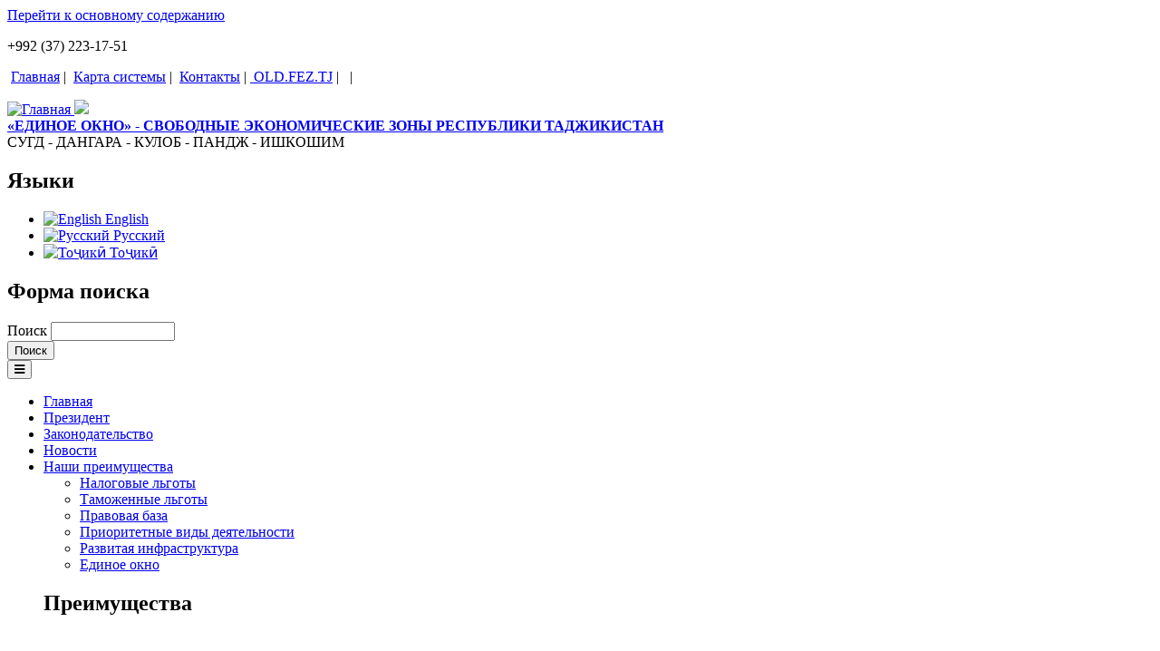

--- FILE ---
content_type: text/html; charset=utf-8
request_url: http://fez.tj/ru/menu/%D0%B2%D0%B8%D0%B4%D0%B5%D0%BE
body_size: 15510
content:
<!DOCTYPE html>
<html lang="ru" dir="ltr"

  xmlns:content="http://purl.org/rss/1.0/modules/content/"
  xmlns:dc="http://purl.org/dc/terms/"
  xmlns:foaf="http://xmlns.com/foaf/0.1/"
  xmlns:og="http://ogp.me/ns#"
  xmlns:rdfs="http://www.w3.org/2000/01/rdf-schema#"
  xmlns:sioc="http://rdfs.org/sioc/ns#"
  xmlns:sioct="http://rdfs.org/sioc/types#"
  xmlns:skos="http://www.w3.org/2004/02/skos/core#"
  xmlns:xsd="http://www.w3.org/2001/XMLSchema#">

<head>
  <meta http-equiv="Content-Type" content="text/html; charset=utf-8" />
<meta name="Generator" content="Drupal 7 (http://drupal.org)" />
<link rel="alternate" type="application/rss+xml" title="RSS - Видео" href="http://fez.tj/ru/taxonomy/term/39/feed" />
<meta name="robots" content="noimageindex" />
<meta about="/ru/menu/%D0%B2%D0%B8%D0%B4%D0%B5%D0%BE" typeof="skos:Concept" property="rdfs:label skos:prefLabel" content="Видео" />
<link rel="shortcut icon" href="http://fez.tj/sites/all/themes/fez/favicon.ico" type="image/vnd.microsoft.icon" />
    <meta http-equiv="X-UA-Compatible" content="IE=edge,chrome=1">
    <meta name="MobileOptimized" content="width" />
    <meta name="HandheldFriendly" content="true" />
    <meta name="viewport" content="width=device-width, initial-scale=1.0" />
    <meta http-equiv="cleartype" content="on" />
  <title>Видео |  «ЕДИНОЕ ОКНО» - СВОБОДНЫЕ ЭКОНОМИЧЕСКИЕ ЗОНЫ РЕСПУБЛИКИ ТАДЖИКИСТАН</title>
  <style type="text/css" media="all">
@import url("http://fez.tj/modules/system/system.base.css?sle6kq");
@import url("http://fez.tj/modules/system/system.menus.css?sle6kq");
@import url("http://fez.tj/modules/system/system.messages.css?sle6kq");
@import url("http://fez.tj/modules/system/system.theme.css?sle6kq");
</style>
<style type="text/css" media="all">
@import url("http://fez.tj/sites/all/modules/calendar/css/calendar_multiday.css?sle6kq");
@import url("http://fez.tj/sites/all/modules/ckeditor_accordion/css/ckeditor-accordion.css?sle6kq");
@import url("http://fez.tj/sites/all/modules/collapsiblock/collapsiblock.css?sle6kq");
@import url("http://fez.tj/modules/comment/comment.css?sle6kq");
@import url("http://fez.tj/sites/all/modules/date/date_repeat_field/date_repeat_field.css?sle6kq");
@import url("http://fez.tj/sites/all/modules/esign/css/esign.css?sle6kq");
@import url("http://fez.tj/modules/field/theme/field.css?sle6kq");
@import url("http://fez.tj/modules/node/node.css?sle6kq");
@import url("http://fez.tj/modules/poll/poll.css?sle6kq");
@import url("http://fez.tj/modules/search/search.css?sle6kq");
@import url("http://fez.tj/modules/user/user.css?sle6kq");
@import url("http://fez.tj/sites/all/modules/workflow/workflow_admin_ui/workflow_admin_ui.css?sle6kq");
@import url("http://fez.tj/sites/all/modules/youtube/css/youtube.css?sle6kq");
@import url("http://fez.tj/sites/all/modules/views/css/views.css?sle6kq");
@import url("http://fez.tj/sites/all/modules/ckeditor/css/ckeditor.css?sle6kq");
</style>
<style type="text/css" media="all">
@import url("http://fez.tj/sites/all/modules/colorbox/styles/default/colorbox_style.css?sle6kq");
@import url("http://fez.tj/sites/all/modules/ctools/css/ctools.css?sle6kq");
@import url("http://fez.tj/sites/all/modules/dhtml_menu/dhtml_menu.css?sle6kq");
@import url("http://fez.tj/modules/locale/locale.css?sle6kq");
</style>
<link type="text/css" rel="stylesheet" href="https://cdnjs.cloudflare.com/ajax/libs/font-awesome/4.4.0/css/font-awesome.min.css" media="all" />
<style type="text/css" media="all">
@import url("http://fez.tj/sites/all/modules/tb_megamenu/css/bootstrap.css?sle6kq");
@import url("http://fez.tj/sites/all/modules/tb_megamenu/css/base.css?sle6kq");
@import url("http://fez.tj/sites/all/modules/tb_megamenu/css/default.css?sle6kq");
@import url("http://fez.tj/sites/all/modules/tb_megamenu/css/compatibility.css?sle6kq");
@import url("http://fez.tj/sites/all/modules/print/print_ui/css/print_ui.theme.css?sle6kq");
@import url("http://fez.tj/sites/all/modules/jcarousel/skins/default/jcarousel-default.css?sle6kq");
@import url("http://fez.tj/sites/all/libraries/nivo-slider/themes/default/default.css?sle6kq");
@import url("http://fez.tj/sites/all/libraries/nivo-slider/nivo-slider.css?sle6kq");
@import url("http://fez.tj/modules/taxonomy/taxonomy.css?sle6kq");
</style>
<style type="text/css" media="all">
@import url("http://fez.tj/sites/all/themes/fez/css/layout.css?sle6kq");
@import url("http://fez.tj/sites/all/themes/fez/css/style.css?sle6kq");
@import url("http://fez.tj/sites/all/themes/fez/css/colors.css?sle6kq");
@import url("http://fez.tj/sites/all/themes/fez/css/custom.css?sle6kq");
@import url("http://fez.tj/sites/all/themes/fez/css/tbmenu.css?sle6kq");
@import url("http://fez.tj/sites/all/themes/fez/css/media.css?sle6kq");
</style>
<style type="text/css" media="print">
@import url("http://fez.tj/sites/all/themes/fez/css/print.css?sle6kq");
</style>
  <script type="text/javascript" src="http://fez.tj/sites/all/modules/jquery_update/replace/jquery/1.12/jquery.min.js?v=1.12.4"></script>
<script type="text/javascript" src="http://fez.tj/misc/jquery-extend-3.4.0.js?v=1.12.4"></script>
<script type="text/javascript" src="http://fez.tj/misc/jquery-html-prefilter-3.5.0-backport.js?v=1.12.4"></script>
<script type="text/javascript" src="http://fez.tj/misc/jquery.once.js?v=1.2"></script>
<script type="text/javascript" src="http://fez.tj/misc/drupal.js?sle6kq"></script>
<script type="text/javascript" src="http://fez.tj/sites/all/modules/jquery_update/js/jquery_browser.js?v=0.0.1"></script>
<script type="text/javascript" src="http://fez.tj/sites/all/modules/jquery_update/replace/ui/external/jquery.cookie.js?v=67fb34f6a866c40d0570"></script>
<script type="text/javascript" src="http://fez.tj/sites/all/modules/jquery_update/replace/jquery.form/4/jquery.form.min.js?v=4.2.1"></script>
<script type="text/javascript" src="http://fez.tj/misc/ajax.js?v=7.94"></script>
<script type="text/javascript" src="http://fez.tj/sites/all/modules/jquery_update/js/jquery_update.js?v=0.0.1"></script>
<script type="text/javascript" src="http://fez.tj/sites/all/modules/admin_menu/admin_devel/admin_devel.js?sle6kq"></script>
<script type="text/javascript" src="http://fez.tj/sites/all/modules/ckeditor_accordion/js/ckeditor-accordion.js?sle6kq"></script>
<script type="text/javascript" src="http://fez.tj/sites/all/modules/collapsiblock/collapsiblock.js?sle6kq"></script>
<script type="text/javascript" src="http://fez.tj/sites/default/files/languages/ru_bmk5HbyjTmongzkyCVCHvSF-60lySCy7vbHplRQ92_A.js?sle6kq"></script>
<script type="text/javascript" src="http://fez.tj/sites/all/libraries/colorbox/jquery.colorbox-min.js?sle6kq"></script>
<script type="text/javascript" src="http://fez.tj/sites/all/libraries/DOMPurify/purify.min.js?sle6kq"></script>
<script type="text/javascript" src="http://fez.tj/sites/all/modules/colorbox/js/colorbox.js?sle6kq"></script>
<script type="text/javascript" src="http://fez.tj/sites/all/modules/colorbox/styles/default/colorbox_style.js?sle6kq"></script>
<script type="text/javascript" src="http://fez.tj/sites/all/modules/dhtml_menu/dhtml_menu.js?sle6kq"></script>
<script type="text/javascript" src="http://fez.tj/sites/all/modules/tb_megamenu/js/tb-megamenu-frontend.js?sle6kq"></script>
<script type="text/javascript" src="http://fez.tj/sites/all/modules/tb_megamenu/js/tb-megamenu-touch.js?sle6kq"></script>
<script type="text/javascript" src="http://fez.tj/sites/all/modules/views/js/base.js?sle6kq"></script>
<script type="text/javascript" src="http://fez.tj/misc/progress.js?v=7.94"></script>
<script type="text/javascript" src="http://fez.tj/sites/all/modules/views/js/ajax_view.js?sle6kq"></script>
<script type="text/javascript" src="http://fez.tj/sites/all/modules/newsletter/js/newsletter.js?sle6kq"></script>
<script type="text/javascript">
<!--//--><![CDATA[//><!--
(function ($) {$(document).ready(function () {
    Drupal.behaviors.newsletter.subscribeForm();
  });})(jQuery);
//--><!]]>
</script>
<script type="text/javascript" src="http://fez.tj/sites/all/modules/jcarousel/js/jquery.jcarousel.min.js?sle6kq"></script>
<script type="text/javascript" src="http://fez.tj/sites/all/modules/jcarousel/js/jcarousel.js?sle6kq"></script>
<script type="text/javascript" src="http://fez.tj/sites/all/modules/nivo_slider/js/nivo_slider.js?sle6kq"></script>
<script type="text/javascript" src="http://fez.tj/sites/all/libraries/nivo-slider/jquery.nivo.slider.pack.js?sle6kq"></script>
<script type="text/javascript" src="http://fez.tj/sites/all/themes/fez/js/collapsible-menu.js?sle6kq"></script>
<script type="text/javascript">
<!--//--><![CDATA[//><!--
jQuery.extend(Drupal.settings, {"basePath":"\/","pathPrefix":"ru\/","setHasJsCookie":0,"ajaxPageState":{"theme":"responsive_bartik","theme_token":"avf0F5Tm7tDxPab5vj-EgU4V3t4BJWnueAnLNRMWOe8","jquery_version":"1.12","jquery_version_token":"FG8RtqasJM5wic8oo_AcMZdGe5lCCftVyXI_GPcMFQI","js":{"sites\/all\/modules\/copyprevention\/copyprevention.js":1,"sites\/all\/modules\/jquery_update\/replace\/jquery\/1.12\/jquery.min.js":1,"misc\/jquery-extend-3.4.0.js":1,"misc\/jquery-html-prefilter-3.5.0-backport.js":1,"misc\/jquery.once.js":1,"misc\/drupal.js":1,"sites\/all\/modules\/jquery_update\/js\/jquery_browser.js":1,"sites\/all\/modules\/jquery_update\/replace\/ui\/external\/jquery.cookie.js":1,"sites\/all\/modules\/jquery_update\/replace\/jquery.form\/4\/jquery.form.min.js":1,"misc\/ajax.js":1,"sites\/all\/modules\/jquery_update\/js\/jquery_update.js":1,"sites\/all\/modules\/admin_menu\/admin_devel\/admin_devel.js":1,"sites\/all\/modules\/ckeditor_accordion\/js\/ckeditor-accordion.js":1,"sites\/all\/modules\/collapsiblock\/collapsiblock.js":1,"public:\/\/languages\/ru_bmk5HbyjTmongzkyCVCHvSF-60lySCy7vbHplRQ92_A.js":1,"sites\/all\/libraries\/colorbox\/jquery.colorbox-min.js":1,"sites\/all\/libraries\/DOMPurify\/purify.min.js":1,"sites\/all\/modules\/colorbox\/js\/colorbox.js":1,"sites\/all\/modules\/colorbox\/styles\/default\/colorbox_style.js":1,"sites\/all\/modules\/dhtml_menu\/dhtml_menu.js":1,"sites\/all\/modules\/tb_megamenu\/js\/tb-megamenu-frontend.js":1,"sites\/all\/modules\/tb_megamenu\/js\/tb-megamenu-touch.js":1,"sites\/all\/modules\/views\/js\/base.js":1,"misc\/progress.js":1,"sites\/all\/modules\/views\/js\/ajax_view.js":1,"sites\/all\/modules\/newsletter\/js\/newsletter.js":1,"0":1,"sites\/all\/modules\/jcarousel\/js\/jquery.jcarousel.min.js":1,"sites\/all\/modules\/jcarousel\/js\/jcarousel.js":1,"sites\/all\/modules\/nivo_slider\/js\/nivo_slider.js":1,"sites\/all\/libraries\/nivo-slider\/jquery.nivo.slider.pack.js":1,"sites\/all\/themes\/fez\/js\/collapsible-menu.js":1},"css":{"modules\/system\/system.base.css":1,"modules\/system\/system.menus.css":1,"modules\/system\/system.messages.css":1,"modules\/system\/system.theme.css":1,"sites\/all\/modules\/calendar\/css\/calendar_multiday.css":1,"sites\/all\/modules\/ckeditor_accordion\/css\/ckeditor-accordion.css":1,"sites\/all\/modules\/collapsiblock\/collapsiblock.css":1,"modules\/comment\/comment.css":1,"sites\/all\/modules\/date\/date_repeat_field\/date_repeat_field.css":1,"sites\/all\/modules\/esign\/css\/esign.css":1,"modules\/field\/theme\/field.css":1,"modules\/node\/node.css":1,"modules\/poll\/poll.css":1,"modules\/search\/search.css":1,"modules\/user\/user.css":1,"sites\/all\/modules\/workflow\/workflow_admin_ui\/workflow_admin_ui.css":1,"sites\/all\/modules\/youtube\/css\/youtube.css":1,"sites\/all\/modules\/views\/css\/views.css":1,"sites\/all\/modules\/ckeditor\/css\/ckeditor.css":1,"sites\/all\/modules\/colorbox\/styles\/default\/colorbox_style.css":1,"sites\/all\/modules\/ctools\/css\/ctools.css":1,"sites\/all\/modules\/dhtml_menu\/dhtml_menu.css":1,"modules\/locale\/locale.css":1,"https:\/\/cdnjs.cloudflare.com\/ajax\/libs\/font-awesome\/4.4.0\/css\/font-awesome.min.css":1,"sites\/all\/modules\/tb_megamenu\/css\/bootstrap.css":1,"sites\/all\/modules\/tb_megamenu\/css\/base.css":1,"sites\/all\/modules\/tb_megamenu\/css\/default.css":1,"sites\/all\/modules\/tb_megamenu\/css\/compatibility.css":1,"sites\/all\/modules\/print\/print_ui\/css\/print_ui.theme.css":1,"sites\/all\/modules\/jcarousel\/skins\/default\/jcarousel-default.css":1,"sites\/all\/libraries\/nivo-slider\/themes\/default\/default.css":1,"sites\/all\/libraries\/nivo-slider\/nivo-slider.css":1,"modules\/taxonomy\/taxonomy.css":1,"sites\/all\/themes\/fez\/css\/layout.css":1,"sites\/all\/themes\/fez\/css\/style.css":1,"sites\/all\/themes\/fez\/css\/colors.css":1,"sites\/all\/themes\/fez\/css\/custom.css":1,"sites\/all\/themes\/fez\/css\/tbmenu.css":1,"sites\/all\/themes\/fez\/css\/media.css":1,"sites\/all\/themes\/fez\/css\/print.css":1}},"collapsiblock":{"active_pages":1,"slide_type":"2","slide_speed":"500"},"colorbox":{"opacity":"0.85","current":"{current} of {total}","previous":"\u00ab \u041d\u0430\u0437\u0430\u0434","next":"\u0412\u043f\u0435\u0440\u0435\u0434 \u00bb","close":"Close","maxWidth":"98%","maxHeight":"98%","fixed":true,"mobiledetect":true,"mobiledevicewidth":"480px","file_public_path":"\/sites\/default\/files","specificPagesDefaultValue":"admin*\nimagebrowser*\nimg_assist*\nimce*\nnode\/add\/*\nnode\/*\/edit\nprint\/*\nprintpdf\/*\nsystem\/ajax\nsystem\/ajax\/*"},"dhtmlMenu":{"nav":"open","animation":{"effects":{"height":"height","opacity":"opacity","width":0},"speed":"500"},"effects":{"siblings":"close-same-tree","children":"close-children","remember":""},"filter":{"type":"whitelist","list":{"main-menu":"main-menu","management":"management","menu-instructions":"menu-instructions","navigation":"navigation","user-menu":"user-menu"}}},"jcarousel":{"ajaxPath":"\/ru\/jcarousel\/ajax\/views","carousels":{"jcarousel-dom-1":{"view_options":{"view_args":"","view_path":"taxonomy\/term\/39","view_base_path":null,"view_display_id":"block","view_name":"subjects","jcarousel_dom_id":1},"wrap":"circular","skin":"default","visible":5,"responsive":1,"autoPause":1,"start":1,"ajax":true,"scroll":5,"size":"4","selector":".jcarousel-dom-1"}}},"views":{"ajax_path":"\/ru\/views\/ajax","ajaxViews":{"views_dom_id:d4d92ef8eb3437e30a6bc25b588db5c9":{"view_name":"instructions","view_display_id":"block","view_args":"","view_path":"taxonomy\/term\/39","view_base_path":"instructions","view_dom_id":"d4d92ef8eb3437e30a6bc25b588db5c9","pager_element":0},"views_dom_id:264b30eb8a694c5e216718d0bdadfc2d":{"view_name":"news","view_display_id":"block","view_args":"","view_path":"taxonomy\/term\/39","view_base_path":null,"view_dom_id":"264b30eb8a694c5e216718d0bdadfc2d","pager_element":0},"views_dom_id:3cbed7f875a83ebc7f6f0f00f6ffcc94":{"view_name":"video","view_display_id":"block","view_args":"","view_path":"taxonomy\/term\/39","view_base_path":null,"view_dom_id":"3cbed7f875a83ebc7f6f0f00f6ffcc94","pager_element":0}}},"urlIsAjaxTrusted":{"\/ru\/views\/ajax":true,"\/ru\/menu\/%D0%B2%D0%B8%D0%B4%D0%B5%D0%BE":true,"\/ru\/system\/ajax":true},"better_exposed_filters":{"views":{"instructions":{"displays":{"block":{"filters":[]}}},"news":{"displays":{"block":{"filters":[]}}},"president":{"displays":{"block":{"filters":[]}}},"video":{"displays":{"block":{"filters":[]}}},"subjects":{"displays":{"block":{"filters":[]}}}}},"exposed":[2],"lang":"und","copyprevention":{"body":{"selectstart":"selectstart","copy":"copy","contextmenu":"contextmenu"},"images":{"contextmenu":"contextmenu","transparentgif":"transparentgif"},"images_min_dimension":"150","transparentgif":"http:\/\/fez.tj\/sites\/all\/modules\/copyprevention\/transparent.gif"},"nivo_slider":{"effect":"fade","slices":15,"boxCols":8,"boxRows":4,"animSpeed":500,"pauseTime":3000,"startSlide":0,"directionNav":true,"controlNav":true,"controlNavThumbs":true,"pauseOnHover":true,"manualAdvance":false,"prevText":"Prev","nextText":"Next","randomStart":true},"ajax":{"edit-newsletter-submit":{"callback":"newsletter_subscribe_form_submit","wrapper":"newsletter-error","effect":"fade","progress":{"type":"throbber","message":null},"event":"click","url":"\/ru\/system\/ajax","submit":{"_triggering_element_name":"op","_triggering_element_value":"\u041f\u043e\u0434\u043f\u0438\u0441\u043a\u0430"}}}});
//--><!]]>
</script>
  <!--[if (gte IE 6)&(lte IE 8)]>
    <script src="/sites/all/themes/fez/js/selectivizr-min.js"></script>
  <![endif]-->
  <!--[if lt IE 9]>
    <script src="/sites/all/themes/fez/js/html5-respond.js"></script>
  <![endif]-->
</head>
<body class="html not-front not-logged-in two-sidebars page-taxonomy page-taxonomy-term page-taxonomy-term- page-taxonomy-term-39 i18n-ru footer-columns"  onselectstart="return false;" oncopy="return false;" oncontextmenu="return false;">
  <div id="skip-link">
    <a href="#main-content" class="element-invisible element-focusable">Перейти к основному содержанию</a>
  </div>
    <div id="page-wrapper"><div id="page">

  <header id="header" role="banner" class="without-secondary-menu"><div class="section clearfix">
        
      <div class="region region-top-header">
    <div id="block-block-14" class="block block-block phone-number">

  <div id="collapsiblock-wrapper-520" class="collapsiblock" data-collapsiblock-action="2">  </div>
  <div class="content">
    <p>+992 (37) 223-17-51</p>
  </div>
</div>
<div id="block-block-13" class="block block-block top-header">

  <div id="collapsiblock-wrapper-517" class="collapsiblock" data-collapsiblock-action="2">  </div>
  <div class="content">
    <p><img alt="" src="/sites/all/themes/fez/images/home.svg" style="width:25px" /> <a href="/ru">Главная</a> | <img alt="" src="/sites/all/themes/fez/images/sitemap.svg" style="width:25px" /> <a href="/ru/sitemap">Карта системы</a> | <img alt="" src="/sites/all/themes/fez/images/id-card.svg" style="width:25px" /> <a href="/ru/menu/контакты">Контакты</a> | <a href="https://old.fez.tj" target="_blank"><img alt="" src="/sites/all/themes/fez/images/buffer.svg" style="height:25px; width:25px" /> OLD.FEZ.TJ</a> |  <a href="https://www.youtube.com" target="_blank"><img alt="" src="/sites/all/themes/fez/images/youtube.png" style="height:18px; width:41px" /></a> | <a href="https://www.facebook.com" target="_blank"><img alt="" src="/sites/all/themes/fez/images/facebook.png" style="height:18px; width:53px" /></a></p>
  </div>
</div>
  </div>
 <!-- Top Header -->
	
          <a href="/ru" title="Главная" rel="home" id="logo">
        <img src="http://fez.tj/./sites/all/themes/fez/logo.svg" alt="Главная" />
      </a>
    	
		<a href="/ru" title="Главная" rel="home">
	<img class="second-logo" src="/sites/all/themes/fez/logo2.png"/> <!-- Second Logo -->
	
          <div id="name-and-slogan">

                              <div id="site-name">
              <strong>
                <a href="/ru" title="Главная" rel="home"><span> «ЕДИНОЕ ОКНО» - СВОБОДНЫЕ ЭКОНОМИЧЕСКИЕ ЗОНЫ РЕСПУБЛИКИ ТАДЖИКИСТАН</span></a>
              </strong>
            </div>
                  
                  <div id="site-slogan">
            СУГД - ДАНГАРА - КУЛОБ - ПАНДЖ - ИШКОШИМ          </div>
        
      </div> <!-- /#name-and-slogan -->
    
      <div class="region region-header">
    <div id="block-locale-language" class="block block-locale">

  <div id="collapsiblock-wrapper-65" class="collapsiblock" data-collapsiblock-action="2">  <h2 class="element-invisible">Языки</h2>
  </div>
  <div class="content">
    <ul class="language-switcher-locale-url"><li class="en first"><a href="/menu/videos" class="language-link" xml:lang="en" title="Videos"><img class="language-icon" typeof="foaf:Image" src="http://fez.tj/sites/all/modules/languageicons/flags/en.png" width="16" height="12" alt="English" title="English" /> English</a></li>
<li class="ru active"><a href="/ru/menu/%D0%B2%D0%B8%D0%B4%D0%B5%D0%BE" class="language-link active" xml:lang="ru" title="Видео"><img class="language-icon" typeof="foaf:Image" src="http://fez.tj/sites/all/modules/languageicons/flags/ru.png" width="16" height="12" alt="Русский" title="Русский" /> Русский</a></li>
<li class="tg last"><a href="/tg/menu/%D0%BD%D0%B0%D0%B2%D0%BE%D1%80%D2%B3%D0%BE" class="language-link" xml:lang="tg" title="Наворҳо"><img class="language-icon" typeof="foaf:Image" src="http://fez.tj/sites/all/modules/languageicons/flags/tg.png" width="16" height="12" alt="Тоҷикӣ" title="Тоҷикӣ" /> Тоҷикӣ</a></li>
</ul>  </div>
</div>
<div id="block-search-form" class="block block-search">

  <div id="collapsiblock-wrapper-49" class="collapsiblock" data-collapsiblock-action="2">  </div>
  <div class="content">
    <form action="/ru/menu/%D0%B2%D0%B8%D0%B4%D0%B5%D0%BE" method="post" id="search-block-form" accept-charset="UTF-8"><div><div class="container-inline">
      <h2 class="element-invisible">Форма поиска</h2>
    <div class="form-item form-type-textfield form-item-search-block-form">
  <label class="element-invisible" for="edit-search-block-form--2">Поиск </label>
 <input title="Введите ключевые слова для поиска." type="text" id="edit-search-block-form--2" name="search_block_form" value="" size="15" maxlength="128" class="form-text" />
</div>
<div class="form-actions form-wrapper" id="edit-actions"><input type="submit" id="edit-submit" name="op" value="Поиск" class="form-submit" /></div><input type="hidden" name="form_build_id" value="form-u_GicHH8-S5e3IT_oSdDujsDZBgeqyHtKGG7JLSvh2s" />
<input type="hidden" name="form_id" value="search_block_form" />
</div>
</div></form>  </div>
</div>
  </div>
  </div></header> <!-- /.section, /#header -->
    
	  <div class="region region-megamenu">
    <div id="block-tb-megamenu-main-menu" class="block block-tb-megamenu">

  <div id="collapsiblock-wrapper-75" class="collapsiblock" data-collapsiblock-action="2">  </div>
  <div class="content">
    <div  class="tb-megamenu tb-megamenu-main-menu" role="navigation" aria-label="Main navigation">
      <button data-target=".nav-collapse" data-toggle="collapse" class="btn btn-navbar tb-megamenu-button" type="button">
      <i class="fa fa-reorder"></i>
    </button>
    <div class="nav-collapse  always-show">
    <ul  class="tb-megamenu-nav nav level-0 items-27">
    <li  data-id="1048" data-level="1" data-type="menu_item" data-class="" data-xicon="" data-caption="" data-alignsub="" data-group="0" data-hidewcol="0" data-hidesub="0" class="tb-megamenu-item level-1 mega">
          <a href="/ru"  title="Главная">
                Главная                      </a>
          </li>

  <li  data-id="5910" data-level="1" data-type="menu_item" data-class="" data-xicon="" data-caption="" data-alignsub="" data-group="0" data-hidewcol="0" data-hidesub="0" class="tb-megamenu-item level-1 mega">
          <a href="/ru/taxonomy/term/32"  title="Президент">
                Президент                      </a>
          </li>

  <li  data-id="5913" data-level="1" data-type="menu_item" data-class="" data-xicon="" data-caption="" data-alignsub="" data-group="0" data-hidewcol="0" data-hidesub="0" class="tb-megamenu-item level-1 mega">
          <a href="/ru/menu/%D0%B7%D0%B0%D0%BA%D0%BE%D0%BD%D0%BE%D0%B4%D0%B0%D1%82%D0%B5%D0%BB%D1%8C%D1%81%D1%82%D0%B2%D0%BE"  title="Законодательство">
                Законодательство                      </a>
          </li>

  <li  data-id="5915" data-level="1" data-type="menu_item" data-class="" data-xicon="" data-caption="" data-alignsub="" data-group="0" data-hidewcol="0" data-hidesub="0" class="tb-megamenu-item level-1 mega">
          <a href="/ru/menu/%D0%BD%D0%BE%D0%B2%D0%BE%D1%81%D1%82%D0%B8"  title="Новости">
                Новости                      </a>
          </li>

  <li  data-id="5932" data-level="1" data-type="menu_item" data-class="" data-xicon="" data-caption="" data-alignsub="" data-group="0" data-hidewcol="0" data-hidesub="0" class="tb-megamenu-item level-1 mega dropdown">
          <a href="/ru/menu/%D0%BD%D0%B0%D1%88%D0%B8-%D0%BF%D1%80%D0%B5%D0%B8%D0%BC%D1%83%D1%89%D0%B5%D1%81%D1%82%D0%B2%D0%B0"  class="dropdown-toggle" title="Наши преимущества">
                Наши преимущества                  <span class="caret"></span>
                      </a>
        <div  data-class="" data-width="500" style="width: 500px;" class="tb-megamenu-submenu dropdown-menu mega-dropdown-menu nav-child">
  <div class="mega-dropdown-inner">
    <div  class="tb-megamenu-row row-fluid">
  <div  data-class="" data-width="6" data-hidewcol="0" id="tb-megamenu-column-1" class="tb-megamenu-column span6  mega-col-nav">
  <div class="tb-megamenu-column-inner mega-inner clearfix">
        <ul  class="tb-megamenu-subnav mega-nav level-1 items-6">
    <li  data-id="5933" data-level="2" data-type="menu_item" data-class="" data-xicon="" data-caption="" data-alignsub="" data-group="0" data-hidewcol="0" data-hidesub="0" class="tb-megamenu-item level-2 mega">
          <a href="/ru/menu/%D0%BD%D0%B0%D0%BB%D0%BE%D0%B3%D0%BE%D0%B2%D1%8B%D0%B5-%D0%BB%D1%8C%D0%B3%D0%BE%D1%82%D1%8B"  title="Налоговые льготы">
                Налоговые льготы                      </a>
          </li>

  <li  data-id="5934" data-level="2" data-type="menu_item" data-class="" data-xicon="" data-caption="" data-alignsub="" data-group="0" data-hidewcol="0" data-hidesub="0" class="tb-megamenu-item level-2 mega">
          <a href="/ru/menu/%D1%82%D0%B0%D0%BC%D0%BE%D0%B6%D0%B5%D0%BD%D0%BD%D1%8B%D0%B5-%D0%BB%D1%8C%D0%B3%D0%BE%D1%82%D1%8B"  title="Таможенные льготы">
                Таможенные льготы                      </a>
          </li>

  <li  data-id="5935" data-level="2" data-type="menu_item" data-class="" data-xicon="" data-caption="" data-alignsub="" data-group="0" data-hidewcol="0" data-hidesub="0" class="tb-megamenu-item level-2 mega">
          <a href="/ru/menu/%D0%BF%D1%80%D0%B0%D0%B2%D0%BE%D0%B2%D0%B0%D1%8F-%D0%B1%D0%B0%D0%B7%D0%B0"  title="Правовая база">
                Правовая база                      </a>
          </li>

  <li  data-id="5936" data-level="2" data-type="menu_item" data-class="" data-xicon="" data-caption="" data-alignsub="" data-group="0" data-hidewcol="0" data-hidesub="0" class="tb-megamenu-item level-2 mega">
          <a href="/ru/menu/%D0%BF%D1%80%D0%B8%D0%BE%D1%80%D0%B8%D1%82%D0%B5%D1%82%D0%BD%D1%8B%D0%B5-%D0%B2%D0%B8%D0%B4%D1%8B-%D0%B4%D0%B5%D1%8F%D1%82%D0%B5%D0%BB%D1%8C%D0%BD%D0%BE%D1%81%D1%82%D0%B8"  title="Приоритетные виды деятельности">
                Приоритетные виды деятельности                      </a>
          </li>

  <li  data-id="5937" data-level="2" data-type="menu_item" data-class="" data-xicon="" data-caption="" data-alignsub="" data-group="0" data-hidewcol="0" data-hidesub="0" class="tb-megamenu-item level-2 mega">
          <a href="/ru/menu/%D1%80%D0%B0%D0%B7%D0%B2%D0%B8%D1%82%D0%B0%D1%8F-%D0%B8%D0%BD%D1%84%D1%80%D0%B0%D1%81%D1%82%D1%80%D1%83%D0%BA%D1%82%D1%83%D1%80%D0%B0"  title="Развитая инфраструктура">
                Развитая инфраструктура                      </a>
          </li>

  <li  data-id="5938" data-level="2" data-type="menu_item" data-class="" data-xicon="" data-caption="" data-alignsub="" data-group="0" data-hidewcol="0" data-hidesub="0" class="tb-megamenu-item level-2 mega">
          <a href="/ru/menu/%D0%B5%D0%B4%D0%B8%D0%BD%D0%BE%D0%B5-%D0%BE%D0%BA%D0%BD%D0%BE"  title="Единое окно">
                Единое окно                      </a>
          </li>
</ul>
  </div>
</div>

<div  data-showblocktitle="1" data-class="" data-width="6" data-hidewcol="" id="tb-megamenu-column-2" class="tb-megamenu-column span6  mega-col-nav">
  <div class="tb-megamenu-column-inner mega-inner clearfix">
        <div  data-type="block" data-block="block--9" class="tb-megamenu-block tb-block tb-megamenu-block">
  <div class="block-inner">
    <div id="block-block-9" class="block block-block">

  <div id="collapsiblock-wrapper-479" class="collapsiblock" data-collapsiblock-action="2">  <h2>Преимущества</h2>
  </div>
  <div class="content">
    <p class="rtecenter"><img alt="" src="/sites/all/themes/fez/images/Advantages.PNG" style="height:152px; width:228px" /></p>
  </div>
</div>
  </div>
</div>
  </div>
</div>
</div>
  </div>
</div>
  </li>

  <li  data-id="5939" data-level="1" data-type="menu_item" data-class="" data-xicon="" data-caption="" data-alignsub="" data-group="0" data-hidewcol="0" data-hidesub="0" class="tb-megamenu-item level-1 mega">
          <a href="/ru/taxonomy/term/26"  title="Электронные заявления">
                Электронные заявления                      </a>
          </li>

  <li  data-id="5952" data-level="1" data-type="menu_item" data-class="" data-xicon="" data-caption="" data-alignsub="" data-group="0" data-hidewcol="0" data-hidesub="0" class="tb-megamenu-item level-1 mega dropdown">
          <a href="/ru/taxonomy/term/3"  class="dropdown-toggle" title="О СЭЗ">
                О СЭЗ                  <span class="caret"></span>
                      </a>
        <div  data-class="" data-width="" class="tb-megamenu-submenu dropdown-menu mega-dropdown-menu nav-child">
  <div class="mega-dropdown-inner">
    <div  class="tb-megamenu-row row-fluid">
  <div  data-class="" data-width="12" data-hidewcol="0" id="tb-megamenu-column-3" class="tb-megamenu-column span12  mega-col-nav">
  <div class="tb-megamenu-column-inner mega-inner clearfix">
        <ul  class="tb-megamenu-subnav mega-nav level-1 items-5">
    <li  data-id="5953" data-level="2" data-type="menu_item" data-class="" data-xicon="" data-caption="" data-alignsub="" data-group="0" data-hidewcol="0" data-hidesub="0" class="tb-megamenu-item level-2 mega">
          <a href="/ru/taxonomy/term/6"  title="Свободная экономическая зона «Сугд»">
                Свободная экономическая зона «Сугд»                      </a>
          </li>

  <li  data-id="5954" data-level="2" data-type="menu_item" data-class="" data-xicon="" data-caption="" data-alignsub="" data-group="0" data-hidewcol="0" data-hidesub="0" class="tb-megamenu-item level-2 mega">
          <a href="/ru/taxonomy/term/9"  title="Свободная экономическая зона «Дангара»">
                Свободная экономическая зона «Дангара»                      </a>
          </li>

  <li  data-id="5955" data-level="2" data-type="menu_item" data-class="" data-xicon="" data-caption="" data-alignsub="" data-group="0" data-hidewcol="0" data-hidesub="0" class="tb-megamenu-item level-2 mega">
          <a href="/ru/taxonomy/term/18"  title="Свободная экономическая зона «Кулоб»">
                Свободная экономическая зона «Кулоб»                      </a>
          </li>

  <li  data-id="5956" data-level="2" data-type="menu_item" data-class="" data-xicon="" data-caption="" data-alignsub="" data-group="0" data-hidewcol="0" data-hidesub="0" class="tb-megamenu-item level-2 mega">
          <a href="/ru/taxonomy/term/12"  title="Свободная экономическая зона «Ишкошим»">
                Свободная экономическая зона «Ишкошим»                      </a>
          </li>

  <li  data-id="5957" data-level="2" data-type="menu_item" data-class="" data-xicon="" data-caption="" data-alignsub="" data-group="0" data-hidewcol="0" data-hidesub="0" class="tb-megamenu-item level-2 mega">
          <a href="/ru/taxonomy/term/15"  title="Свободная экономическая зона «Пяндж»">
                Свободная экономическая зона «Пяндж»                      </a>
          </li>
</ul>
  </div>
</div>
</div>
  </div>
</div>
  </li>

  <li  data-id="5958" data-level="1" data-type="menu_item" data-class="" data-xicon="" data-caption="" data-alignsub="" data-group="0" data-hidewcol="0" data-hidesub="0" class="tb-megamenu-item level-1 mega dropdown">
          <a href="/ru/menu/%D1%81%D0%BE%D1%82%D1%80%D1%83%D0%B4%D0%BD%D0%B8%D1%87%D0%B5%D1%81%D1%82%D0%B2%D0%BE"  class="dropdown-toggle" title="Сотрудничество">
                Сотрудничество                  <span class="caret"></span>
                      </a>
        <div  data-class="" data-width="" class="tb-megamenu-submenu dropdown-menu mega-dropdown-menu nav-child">
  <div class="mega-dropdown-inner">
    <div  class="tb-megamenu-row row-fluid">
  <div  data-class="" data-width="12" data-hidewcol="0" id="tb-megamenu-column-4" class="tb-megamenu-column span12  mega-col-nav">
  <div class="tb-megamenu-column-inner mega-inner clearfix">
        <ul  class="tb-megamenu-subnav mega-nav level-1 items-2">
    <li  data-id="5959" data-level="2" data-type="menu_item" data-class="" data-xicon="" data-caption="" data-alignsub="" data-group="0" data-hidewcol="0" data-hidesub="0" class="tb-megamenu-item level-2 mega">
          <a href="/ru/menu/%D1%81%D1%83%D0%B1%D1%8A%D0%B5%D0%BA%D1%82%D1%8B"  title="Субъекты">
                Субъекты                      </a>
          </li>

  <li  data-id="5960" data-level="2" data-type="menu_item" data-class="" data-xicon="" data-caption="" data-alignsub="" data-group="0" data-hidewcol="0" data-hidesub="0" class="tb-megamenu-item level-2 mega">
          <a href="/ru/menu/%D0%BF%D0%B0%D1%80%D1%82%D0%BD%D0%B5%D1%80%D1%8B"  title="Партнеры">
                Партнеры                      </a>
          </li>
</ul>
  </div>
</div>
</div>
  </div>
</div>
  </li>

  <li  data-id="5961" data-level="1" data-type="menu_item" data-class="" data-xicon="" data-caption="" data-alignsub="" data-group="0" data-hidewcol="0" data-hidesub="0" class="tb-megamenu-item level-1 mega dropdown active active-trail">
          <a href="/ru/menu/%D0%B1%D0%B8%D0%B1%D0%BB%D0%B8%D0%BE%D1%82%D0%B5%D0%BA%D0%B0"  class="dropdown-toggle" title="Библиотека">
                Библиотека                  <span class="caret"></span>
                      </a>
        <div  data-class="" data-width="" class="tb-megamenu-submenu dropdown-menu mega-dropdown-menu nav-child">
  <div class="mega-dropdown-inner">
    <div  class="tb-megamenu-row row-fluid">
  <div  data-class="" data-width="12" data-hidewcol="0" id="tb-megamenu-column-5" class="tb-megamenu-column span12  mega-col-nav">
  <div class="tb-megamenu-column-inner mega-inner clearfix">
        <ul  class="tb-megamenu-subnav mega-nav level-1 items-1">
    <li  data-id="5962" data-level="2" data-type="menu_item" data-class="" data-xicon="" data-caption="" data-alignsub="" data-group="0" data-hidewcol="0" data-hidesub="0" class="tb-megamenu-item level-2 mega active active-trail">
          <a href="/ru/menu/%D0%B2%D0%B8%D0%B4%D0%B5%D0%BE"  title="Видео">
                Видео                      </a>
          </li>
</ul>
  </div>
</div>
</div>
  </div>
</div>
  </li>

  <li  data-id="5975" data-level="1" data-type="menu_item" data-class="" data-xicon="" data-caption="" data-alignsub="" data-group="0" data-hidewcol="0" data-hidesub="0" class="tb-megamenu-item level-1 mega">
          <a href="/ru/menu/%D0%BA%D0%BE%D0%BD%D1%82%D0%B0%D0%BA%D1%82%D1%8B"  title="Контакты">
                Контакты                      </a>
          </li>
</ul>
      </div>
  </div>
  </div>
</div>
  </div>

  
  
  <div id="main-wrapper" class="clearfix"><div id="main" role="main" class="clearfix">

    <div id="content" class="column"><div class="section">
            <a id="main-content"></a>
                    <h1 class="title" id="page-title">
          Видео        </h1>
                          <div class="tabs">
                  </div>
                          <div class="region region-content">
    <div id="block-nivo-slider-nivo-slider" class="block block-nivo-slider">

  <div id="collapsiblock-wrapper-511" class="collapsiblock" data-collapsiblock-action="2">  </div>
  <div class="content">
      </div>
</div>
<div id="block-system-main" class="block block-system">

  <div id="collapsiblock-wrapper-52" class="collapsiblock" data-collapsiblock-action="2">  </div>
  <div class="content">
    <div class="term-listing-heading"><div id="taxonomy-term-39" class="taxonomy-term vocabulary-menu">

  
  <div class="content">
      </div>

</div>
</div><article id="node-685" class="node node-article node-promoted node-teaser clearfix" about="/ru/content/%D0%B8%D0%BC%D0%B8%D0%B4%D0%B6%D0%B5%D0%B2%D1%8B%D0%B9-%D0%B2%D0%B8%D0%B4%D0%B5%D0%BE%D1%80%D0%BE%D0%BB%D0%B8%D0%BA-%D1%81%D0%B2%D0%BE%D0%B1%D0%BE%D0%B4%D0%BD%D1%8B%D1%85-%D1%8D%D0%BA%D0%BE%D0%BD%D0%BE%D0%BC%D0%B8%D1%87%D0%B5%D1%81%D0%BA%D0%B8%D1%85-%D0%B7%D0%BE%D0%BD-%D1%80%D0%B5%D1%81%D0%BF%D1%83%D0%B1%D0%BB%D0%B8%D0%BA%D0%B8-%D1%82%D0%B0%D0%B4%D0%B6%D0%B8%D0%BA%D0%B8%D1%81%D1%82%D0%B0%D0%BD" typeof="sioc:Item foaf:Document" role="article">

        <h2>
      <a href="/ru/content/%D0%B8%D0%BC%D0%B8%D0%B4%D0%B6%D0%B5%D0%B2%D1%8B%D0%B9-%D0%B2%D0%B8%D0%B4%D0%B5%D0%BE%D1%80%D0%BE%D0%BB%D0%B8%D0%BA-%D1%81%D0%B2%D0%BE%D0%B1%D0%BE%D0%B4%D0%BD%D1%8B%D1%85-%D1%8D%D0%BA%D0%BE%D0%BD%D0%BE%D0%BC%D0%B8%D1%87%D0%B5%D1%81%D0%BA%D0%B8%D1%85-%D0%B7%D0%BE%D0%BD-%D1%80%D0%B5%D1%81%D0%BF%D1%83%D0%B1%D0%BB%D0%B8%D0%BA%D0%B8-%D1%82%D0%B0%D0%B4%D0%B6%D0%B8%D0%BA%D0%B8%D1%81%D1%82%D0%B0%D0%BD">Имиджевый видеоролик Свободных экономических зон Республики Таджикистан</a>
    </h2>
    <span property="dc:title" content="Имиджевый видеоролик Свободных экономических зон Республики Таджикистан" class="rdf-meta element-hidden"></span>
  
  <div class="content clearfix">
    <div class="field field-name-field-youtube field-type-youtube field-label-hidden"><div class="field-items"><div class="field-item even"><div class="youtube-container--responsive"><iframe  id="youtube-field-player" class="youtube-field-player" width="100%" height="100%" src="https://www.youtube.com/embed/_lHJbJEYcrw?wmode=opaque&amp;loop=1&amp;playlist=_lHJbJEYcrw&amp;controls=0&amp;autohide=1&amp;iv_load_policy=3&amp;playsinline=1" title="Embedded video for Имиджевый видеоролик Свободных экономических зон Республики Таджикистан" frameborder="0" allowfullscreen="" allow="autoplay; fullscreen"><a href="https://www.youtube.com/embed/_lHJbJEYcrw?wmode=opaque&amp;loop=1&amp;playlist=_lHJbJEYcrw&amp;controls=0&amp;autohide=1&amp;iv_load_policy=3&amp;playsinline=1">Embedded video for Имиджевый видеоролик Свободных экономических зон Республики Таджикистан</a></iframe></div></div></div></div><div class="field field-name-field-scan-qr field-type-barcode-field field-label-above"><div class="field-label">Сканирование кода QR:&nbsp;</div><div class="field-items"><div class="field-item even"><img class="barcode" typeof="foaf:Image" src="http://fez.tj/sites/default/files/barcodes/4f0c33a7d9012353706463cf57ebca03QRCODE.png" alt="http://fez.tj/ru/content/%D0%B8%D0%BC%D0%B8%D0%B4%D0%B6%D0%B5%D0%B2%D1%8B%D0%B9-%D0%B2%D0%B8%D0%B4%D0%B5%D0%BE%D1%80%D0%BE%D0%BB%D0%B8%D0%BA-%D1%81%D0%B2%D0%BE%D0%B1%D0%BE%D0%B4%D0%BD%D1%8B%D1%85-%D1%8D%D0%BA%D0%BE%D0%BD%D0%BE%D0%BC%D0%B8%D1%87%D0%B5%D1%81%D0%BA%D0%B8%D1%85-%D0%B7%D0%BE%D0%BD-%D1%80%D0%B5%D1%81%D0%BF%D1%83%D0%B1%D0%BB%D0%B8%D0%BA%D0%B8-%D1%82%D0%B0%D0%B4%D0%B6%D0%B8%D0%BA%D0%B8%D1%81%D1%82%D0%B0%D0%BD" title="http://fez.tj/ru/content/%D0%B8%D0%BC%D0%B8%D0%B4%D0%B6%D0%B5%D0%B2%D1%8B%D0%B9-%D0%B2%D0%B8%D0%B4%D0%B5%D0%BE%D1%80%D0%BE%D0%BB%D0%B8%D0%BA-%D1%81%D0%B2%D0%BE%D0%B1%D0%BE%D0%B4%D0%BD%D1%8B%D1%85-%D1%8D%D0%BA%D0%BE%D0%BD%D0%BE%D0%BC%D0%B8%D1%87%D0%B5%D1%81%D0%BA%D0%B8%D1%85-%D0%B7%D0%BE%D0%BD-%D1%80%D0%B5%D1%81%D0%BF%D1%83%D0%B1%D0%BB%D0%B8%D0%BA%D0%B8-%D1%82%D0%B0%D0%B4%D0%B6%D0%B8%D0%BA%D0%B8%D1%81%D1%82%D0%B0%D0%BD" /></div></div></div>  </div>

      <div class="link-wrapper">
      <ul class="links inline"><li class="node-readmore first"><a href="/ru/content/%D0%B8%D0%BC%D0%B8%D0%B4%D0%B6%D0%B5%D0%B2%D1%8B%D0%B9-%D0%B2%D0%B8%D0%B4%D0%B5%D0%BE%D1%80%D0%BE%D0%BB%D0%B8%D0%BA-%D1%81%D0%B2%D0%BE%D0%B1%D0%BE%D0%B4%D0%BD%D1%8B%D1%85-%D1%8D%D0%BA%D0%BE%D0%BD%D0%BE%D0%BC%D0%B8%D1%87%D0%B5%D1%81%D0%BA%D0%B8%D1%85-%D0%B7%D0%BE%D0%BD-%D1%80%D0%B5%D1%81%D0%BF%D1%83%D0%B1%D0%BB%D0%B8%D0%BA%D0%B8-%D1%82%D0%B0%D0%B4%D0%B6%D0%B8%D0%BA%D0%B8%D1%81%D1%82%D0%B0%D0%BD" rel="tag" title="Имиджевый видеоролик Свободных экономических зон Республики Таджикистан">Подробнее<span class="element-invisible"> about Имиджевый видеоролик Свободных экономических зон Республики Таджикистан</span> </a></li>
<li class="translation_tg"><a href="/tg/content/%D0%BD%D0%B0%D0%B2%D0%BE%D1%80%D0%B8-%D1%82%D0%B0%D2%9B%D0%B4%D0%B8%D0%BC%D0%B8-%D0%BC%D0%B8%D0%BD%D1%82%D0%B0%D2%9B%D0%B0%D2%B3%D0%BE%D0%B8-%D0%BE%D0%B7%D0%BE%D0%B4%D0%B8-%D0%B8%D2%9B%D1%82%D0%B8%D1%81%D0%BE%D0%B4%D0%B8%D0%B8-%D2%B7%D1%83%D0%BC%D2%B3%D1%83%D1%80%D0%B8%D0%B8-%D1%82%D0%BE%D2%B7%D0%B8%D0%BA%D0%B8%D1%81%D1%82%D0%BE%D0%BD" title="Навори тақдими Минтақаҳои озоди иқтисодии Ҷумҳурии Тоҷикистон" class="translation-link" xml:lang="tg"><img class="language-icon" typeof="foaf:Image" src="http://fez.tj/sites/all/modules/languageicons/flags/tg.png" width="16" height="12" alt="Тоҷикӣ" title="Тоҷикӣ" /> Тоҷикӣ</a></li>
<li class="translation_en"><a href="/content/intro-video-free-economic-zones-republic-tajikistan" title="Intro Video of Free Economic Zones of the Republic of Tajikistan" class="translation-link" xml:lang="en"><img class="language-icon" typeof="foaf:Image" src="http://fez.tj/sites/all/modules/languageicons/flags/en.png" width="16" height="12" alt="English" title="English" /> English</a></li>
<li class="print_html last"><a href="/ru/print/685" title="Display a printer-friendly version of this page." class="print-page" onclick="window.open(this.href); return false" rel="nofollow"><img class="print-icon print-icon-margin" typeof="foaf:Image" src="http://fez.tj/sites/all/modules/print/icons/print_icon.png" width="16px" height="16px" alt="PRINT PAGE OR SEND TO PDF" title="PRINT PAGE OR SEND TO PDF" />PRINT PAGE OR SEND TO PDF</a></li>
</ul>    </div>
  
  
</article>
<article id="node-270" class="node node-article node-teaser clearfix" about="/ru/content/%D0%BF%D1%80%D0%B5%D0%B4%D1%81%D1%82%D0%B0%D0%B2%D0%BB%D0%B5%D0%BD%D0%B8%D0%B5-%D1%81%D1%8D%D0%B7-%D0%BE-%D1%81%D0%B2%D0%BE%D0%B1%D0%BE%D0%B4%D0%BD%D1%8B%D1%85-%D1%8D%D0%BA%D0%BE%D0%BD%D0%BE%D0%BC%D0%B8%D1%87%D0%BA%D0%B5%D1%81%D0%BA%D0%B8%D1%85-%D0%B7%D0%BE%D0%BD%D0%B0%D1%85-%D0%B7%D0%B0-%D0%BE%D0%B4%D0%BD%D1%83-%D0%BC%D0%B8%D0%BD%D1%83%D1%82%D1%83-%D1%80%D0%B0%D0%B7%D0%B3%D0%BE%D0%B2%D0%BE%D1%80%D0%B0" typeof="sioc:Item foaf:Document" role="article">

        <h2>
      <a href="/ru/content/%D0%BF%D1%80%D0%B5%D0%B4%D1%81%D1%82%D0%B0%D0%B2%D0%BB%D0%B5%D0%BD%D0%B8%D0%B5-%D1%81%D1%8D%D0%B7-%D0%BE-%D1%81%D0%B2%D0%BE%D0%B1%D0%BE%D0%B4%D0%BD%D1%8B%D1%85-%D1%8D%D0%BA%D0%BE%D0%BD%D0%BE%D0%BC%D0%B8%D1%87%D0%BA%D0%B5%D1%81%D0%BA%D0%B8%D1%85-%D0%B7%D0%BE%D0%BD%D0%B0%D1%85-%D0%B7%D0%B0-%D0%BE%D0%B4%D0%BD%D1%83-%D0%BC%D0%B8%D0%BD%D1%83%D1%82%D1%83-%D1%80%D0%B0%D0%B7%D0%B3%D0%BE%D0%B2%D0%BE%D1%80%D0%B0">ПРЕДСТАВЛЕНИЕ СЭЗ - О СВОБОДНЫХ ЭКОНОМИЧКЕСКИХ ЗОНАХ ЗА ОДНУ МИНУТУ РАЗГОВОРА!</a>
    </h2>
    <span property="dc:title" content="ПРЕДСТАВЛЕНИЕ СЭЗ - О СВОБОДНЫХ ЭКОНОМИЧКЕСКИХ ЗОНАХ ЗА ОДНУ МИНУТУ РАЗГОВОРА!" class="rdf-meta element-hidden"></span>
  
  <div class="content clearfix">
    <div class="field field-name-field-youtube field-type-youtube field-label-hidden"><div class="field-items"><div class="field-item even"><div class="youtube-container--responsive"><iframe  id="youtube-field-player--2" class="youtube-field-player" width="100%" height="100%" src="https://www.youtube.com/embed/O6G6JWLLm7w?wmode=opaque&amp;loop=1&amp;playlist=O6G6JWLLm7w&amp;controls=0&amp;autohide=1&amp;iv_load_policy=3&amp;playsinline=1" title="Embedded video for ПРЕДСТАВЛЕНИЕ СЭЗ - О СВОБОДНЫХ ЭКОНОМИЧКЕСКИХ ЗОНАХ ЗА ОДНУ МИНУТУ РАЗГОВОРА!" frameborder="0" allowfullscreen="" allow="autoplay; fullscreen"><a href="https://www.youtube.com/embed/O6G6JWLLm7w?wmode=opaque&amp;loop=1&amp;playlist=O6G6JWLLm7w&amp;controls=0&amp;autohide=1&amp;iv_load_policy=3&amp;playsinline=1">Embedded video for ПРЕДСТАВЛЕНИЕ СЭЗ - О СВОБОДНЫХ ЭКОНОМИЧКЕСКИХ ЗОНАХ ЗА ОДНУ МИНУТУ РАЗГОВОРА!</a></iframe></div></div></div></div><div class="field field-name-field-scan-qr field-type-barcode-field field-label-above"><div class="field-label">Сканирование кода QR:&nbsp;</div><div class="field-items"><div class="field-item even"><img class="barcode" typeof="foaf:Image" src="http://fez.tj/sites/default/files/barcodes/90192b7c693b9a53395de44b17e40e20QRCODE.png" alt="http://fez.tj/ru/content/%D0%BF%D1%80%D0%B5%D0%B4%D1%81%D1%82%D0%B0%D0%B2%D0%BB%D0%B5%D0%BD%D0%B8%D0%B5-%D1%81%D1%8D%D0%B7-%D0%BE-%D1%81%D0%B2%D0%BE%D0%B1%D0%BE%D0%B4%D0%BD%D1%8B%D1%85-%D1%8D%D0%BA%D0%BE%D0%BD%D0%BE%D0%BC%D0%B8%D1%87%D0%BA%D0%B5%D1%81%D0%BA%D0%B8%D1%85-%D0%B7%D0%BE%D0%BD%D0%B0%D1%85-%D0%B7%D0%B0-%D0%BE%D0%B4%D0%BD%D1%83-%D0%BC%D0%B8%D0%BD%D1%83%D1%82%D1%83-%D1%80%D0%B0%D0%B7%D0%B3%D0%BE%D0%B2%D0%BE%D1%80%D0%B0" title="http://fez.tj/ru/content/%D0%BF%D1%80%D0%B5%D0%B4%D1%81%D1%82%D0%B0%D0%B2%D0%BB%D0%B5%D0%BD%D0%B8%D0%B5-%D1%81%D1%8D%D0%B7-%D0%BE-%D1%81%D0%B2%D0%BE%D0%B1%D0%BE%D0%B4%D0%BD%D1%8B%D1%85-%D1%8D%D0%BA%D0%BE%D0%BD%D0%BE%D0%BC%D0%B8%D1%87%D0%BA%D0%B5%D1%81%D0%BA%D0%B8%D1%85-%D0%B7%D0%BE%D0%BD%D0%B0%D1%85-%D0%B7%D0%B0-%D0%BE%D0%B4%D0%BD%D1%83-%D0%BC%D0%B8%D0%BD%D1%83%D1%82%D1%83-%D1%80%D0%B0%D0%B7%D0%B3%D0%BE%D0%B2%D0%BE%D1%80%D0%B0" /></div></div></div>  </div>

      <div class="link-wrapper">
      <ul class="links inline"><li class="node-readmore first"><a href="/ru/content/%D0%BF%D1%80%D0%B5%D0%B4%D1%81%D1%82%D0%B0%D0%B2%D0%BB%D0%B5%D0%BD%D0%B8%D0%B5-%D1%81%D1%8D%D0%B7-%D0%BE-%D1%81%D0%B2%D0%BE%D0%B1%D0%BE%D0%B4%D0%BD%D1%8B%D1%85-%D1%8D%D0%BA%D0%BE%D0%BD%D0%BE%D0%BC%D0%B8%D1%87%D0%BA%D0%B5%D1%81%D0%BA%D0%B8%D1%85-%D0%B7%D0%BE%D0%BD%D0%B0%D1%85-%D0%B7%D0%B0-%D0%BE%D0%B4%D0%BD%D1%83-%D0%BC%D0%B8%D0%BD%D1%83%D1%82%D1%83-%D1%80%D0%B0%D0%B7%D0%B3%D0%BE%D0%B2%D0%BE%D1%80%D0%B0" rel="tag" title="ПРЕДСТАВЛЕНИЕ СЭЗ - О СВОБОДНЫХ ЭКОНОМИЧКЕСКИХ ЗОНАХ ЗА ОДНУ МИНУТУ РАЗГОВОРА!">Подробнее<span class="element-invisible"> about ПРЕДСТАВЛЕНИЕ СЭЗ - О СВОБОДНЫХ ЭКОНОМИЧКЕСКИХ ЗОНАХ ЗА ОДНУ МИНУТУ РАЗГОВОРА!</span> </a></li>
<li class="translation_en"><a href="/content/intro-fez-about-free-economic-zones-one-minute-talk" title="INTRO FEZ - ABOUT FREE ECONOMIC ZONES IN ONE MINUTE TALK!" class="translation-link" xml:lang="en"><img class="language-icon" typeof="foaf:Image" src="http://fez.tj/sites/all/modules/languageicons/flags/en.png" width="16" height="12" alt="English" title="English" /> English</a></li>
<li class="translation_tg"><a href="/tg/content/%D1%82%D0%B0%D2%9B%D0%B4%D0%B8%D0%BC%D0%B8-%D0%BC%D0%BE%D0%B8-%D0%B4%D0%B0%D1%80-%D0%B1%D0%BE%D1%80%D0%B0%D0%B8-%D0%BC%D0%B8%D0%BD%D1%82%D0%B0%D2%9B%D0%B0%D2%B3%D0%BE%D0%B8-%D0%BE%D0%B7%D0%BE%D0%B4%D0%B8-%D0%B8%D2%9B%D1%82%D0%B8%D1%81%D0%BE%D0%B4%D3%A3-%D0%B4%D0%B0%D1%80-%D1%81%D1%83%D1%85%D0%B0%D0%BD%D0%B8-%D1%8F%D0%BA-%D0%B4%D0%B0%D2%9B%D0%B8%D2%9B%D0%B0" title="ТАҚДИМИ МОИ - ДАР БОРАИ МИНТАҚАҲОИ ОЗОДИ ИҚТИСОДӢ ДАР СУХАНИ ЯК ДАҚИҚА" class="translation-link" xml:lang="tg"><img class="language-icon" typeof="foaf:Image" src="http://fez.tj/sites/all/modules/languageicons/flags/tg.png" width="16" height="12" alt="Тоҷикӣ" title="Тоҷикӣ" /> Тоҷикӣ</a></li>
<li class="print_html last"><a href="/ru/print/270" title="Display a printer-friendly version of this page." class="print-page" onclick="window.open(this.href); return false" rel="nofollow"><img class="print-icon print-icon-margin" typeof="foaf:Image" src="http://fez.tj/sites/all/modules/print/icons/print_icon.png" width="16px" height="16px" alt="PRINT PAGE OR SEND TO PDF" title="PRINT PAGE OR SEND TO PDF" />PRINT PAGE OR SEND TO PDF</a></li>
</ul>    </div>
  
  
</article>
<article id="node-3" class="node node-article node-teaser clearfix" about="/ru/content/%D0%B4%D0%BE%D0%B1%D1%80%D0%BE-%D0%BF%D0%BE%D0%B6%D0%B0%D0%BB%D0%BE%D0%B2%D0%B0%D1%82%D1%8C-%D0%B2-%D0%B5%D0%B4%D0%B8%D0%BD%D0%BE%D0%B5-%D0%BE%D0%BA%D0%BD%D0%BE-%D1%81%D0%B2%D0%BE%D0%B1%D0%BE%D0%B4%D0%BD%D1%8B%D1%85-%D1%8D%D0%BA%D0%BE%D0%BD%D0%BE%D0%BC%D0%B8%D1%87%D0%B5%D1%81%D0%BA%D0%B8%D1%85-%D0%B7%D0%BE%D0%BD-%D1%80%D0%B5%D1%81%D0%BF%D1%83%D0%B1%D0%BB%D0%B8%D0%BA%D0%B8-%D1%82%D0%B0%D0%B4%D0%B6%D0%B8%D0%BA%D0%B8%D1%81%D1%82%D0%B0%D0%BD" typeof="sioc:Item foaf:Document" role="article">

        <h2>
      <a href="/ru/content/%D0%B4%D0%BE%D0%B1%D1%80%D0%BE-%D0%BF%D0%BE%D0%B6%D0%B0%D0%BB%D0%BE%D0%B2%D0%B0%D1%82%D1%8C-%D0%B2-%D0%B5%D0%B4%D0%B8%D0%BD%D0%BE%D0%B5-%D0%BE%D0%BA%D0%BD%D0%BE-%D1%81%D0%B2%D0%BE%D0%B1%D0%BE%D0%B4%D0%BD%D1%8B%D1%85-%D1%8D%D0%BA%D0%BE%D0%BD%D0%BE%D0%BC%D0%B8%D1%87%D0%B5%D1%81%D0%BA%D0%B8%D1%85-%D0%B7%D0%BE%D0%BD-%D1%80%D0%B5%D1%81%D0%BF%D1%83%D0%B1%D0%BB%D0%B8%D0%BA%D0%B8-%D1%82%D0%B0%D0%B4%D0%B6%D0%B8%D0%BA%D0%B8%D1%81%D1%82%D0%B0%D0%BD">ДОБРО ПОЖАЛОВАТЬ В ЕДИНОЕ ОКНО СВОБОДНЫХ ЭКОНОМИЧЕСКИХ ЗОН РЕСПУБЛИКИ ТАДЖИКИСТАН!</a>
    </h2>
    <span property="dc:title" content="ДОБРО ПОЖАЛОВАТЬ В ЕДИНОЕ ОКНО СВОБОДНЫХ ЭКОНОМИЧЕСКИХ ЗОН РЕСПУБЛИКИ ТАДЖИКИСТАН!" class="rdf-meta element-hidden"></span>
  
  <div class="content clearfix">
    <div class="field field-name-field-youtube field-type-youtube field-label-hidden"><div class="field-items"><div class="field-item even"><div class="youtube-container--responsive"><iframe  id="youtube-field-player--3" class="youtube-field-player" width="100%" height="100%" src="https://www.youtube.com/embed/-1VNA7FySfA?wmode=opaque&amp;loop=1&amp;playlist=-1VNA7FySfA&amp;controls=0&amp;autohide=1&amp;iv_load_policy=3&amp;playsinline=1" title="Embedded video for ДОБРО ПОЖАЛОВАТЬ В ЕДИНОЕ ОКНО СВОБОДНЫХ ЭКОНОМИЧЕСКИХ ЗОН РЕСПУБЛИКИ ТАДЖИКИСТАН!" frameborder="0" allowfullscreen="" allow="autoplay; fullscreen"><a href="https://www.youtube.com/embed/-1VNA7FySfA?wmode=opaque&amp;loop=1&amp;playlist=-1VNA7FySfA&amp;controls=0&amp;autohide=1&amp;iv_load_policy=3&amp;playsinline=1">Embedded video for ДОБРО ПОЖАЛОВАТЬ В ЕДИНОЕ ОКНО СВОБОДНЫХ ЭКОНОМИЧЕСКИХ ЗОН РЕСПУБЛИКИ ТАДЖИКИСТАН!</a></iframe></div></div></div></div><div class="field field-name-body field-type-text-with-summary field-label-hidden"><div class="field-items"><div class="field-item even" property="content:encoded"><p>Для полноценного использования «Единого окна» Свободных экономических зон «Сугд», «Дангара», «Куляб», «Пяндж» и «Ишкашим» необходимо зарегистрироваться на нашем сайте.<br />
Мы рекомендуем вам полностью и правильно заполнять свою информацию в процессе регистрации, потому что введенная вами информация в дальнейшем поможет ускорить подачу запросов и электронных заявлений.<br />
<a href="https://fez.tojikiston.ru/ru/user/register">НАЧАТЬ РЕГИСТРАЦИЮ ЗДЕСЬ</a></p>
<p>Или отсканируйте QR-код ниже, чтобы зарегистрироваться с телефона.</p>
</div></div></div><div class="field field-name-field-scan-qr field-type-barcode-field field-label-above"><div class="field-label">Сканирование кода QR:&nbsp;</div><div class="field-items"><div class="field-item even"><img class="barcode" typeof="foaf:Image" src="http://fez.tj/sites/default/files/barcodes/18345e11bdd4a434000d711514f783c8QRCODE.png" alt="http://fez.tj/ru/content/%D0%B4%D0%BE%D0%B1%D1%80%D0%BE-%D0%BF%D0%BE%D0%B6%D0%B0%D0%BB%D0%BE%D0%B2%D0%B0%D1%82%D1%8C-%D0%B2-%D0%B5%D0%B4%D0%B8%D0%BD%D0%BE%D0%B5-%D0%BE%D0%BA%D0%BD%D0%BE-%D1%81%D0%B2%D0%BE%D0%B1%D0%BE%D0%B4%D0%BD%D1%8B%D1%85-%D1%8D%D0%BA%D0%BE%D0%BD%D0%BE%D0%BC%D0%B8%D1%87%D0%B5%D1%81%D0%BA%D0%B8%D1%85-%D0%B7%D0%BE%D0%BD-%D1%80%D0%B5%D1%81%D0%BF%D1%83%D0%B1%D0%BB%D0%B8%D0%BA%D0%B8-%D1%82%D0%B0%D0%B4%D0%B6%D0%B8%D0%BA%D0%B8%D1%81%D1%82%D0%B0%D0%BD" title="http://fez.tj/ru/content/%D0%B4%D0%BE%D0%B1%D1%80%D0%BE-%D0%BF%D0%BE%D0%B6%D0%B0%D0%BB%D0%BE%D0%B2%D0%B0%D1%82%D1%8C-%D0%B2-%D0%B5%D0%B4%D0%B8%D0%BD%D0%BE%D0%B5-%D0%BE%D0%BA%D0%BD%D0%BE-%D1%81%D0%B2%D0%BE%D0%B1%D0%BE%D0%B4%D0%BD%D1%8B%D1%85-%D1%8D%D0%BA%D0%BE%D0%BD%D0%BE%D0%BC%D0%B8%D1%87%D0%B5%D1%81%D0%BA%D0%B8%D1%85-%D0%B7%D0%BE%D0%BD-%D1%80%D0%B5%D1%81%D0%BF%D1%83%D0%B1%D0%BB%D0%B8%D0%BA%D0%B8-%D1%82%D0%B0%D0%B4%D0%B6%D0%B8%D0%BA%D0%B8%D1%81%D1%82%D0%B0%D0%BD" /></div></div></div>  </div>

      <div class="link-wrapper">
      <ul class="links inline"><li class="node-readmore first"><a href="/ru/content/%D0%B4%D0%BE%D0%B1%D1%80%D0%BE-%D0%BF%D0%BE%D0%B6%D0%B0%D0%BB%D0%BE%D0%B2%D0%B0%D1%82%D1%8C-%D0%B2-%D0%B5%D0%B4%D0%B8%D0%BD%D0%BE%D0%B5-%D0%BE%D0%BA%D0%BD%D0%BE-%D1%81%D0%B2%D0%BE%D0%B1%D0%BE%D0%B4%D0%BD%D1%8B%D1%85-%D1%8D%D0%BA%D0%BE%D0%BD%D0%BE%D0%BC%D0%B8%D1%87%D0%B5%D1%81%D0%BA%D0%B8%D1%85-%D0%B7%D0%BE%D0%BD-%D1%80%D0%B5%D1%81%D0%BF%D1%83%D0%B1%D0%BB%D0%B8%D0%BA%D0%B8-%D1%82%D0%B0%D0%B4%D0%B6%D0%B8%D0%BA%D0%B8%D1%81%D1%82%D0%B0%D0%BD" rel="tag" title="ДОБРО ПОЖАЛОВАТЬ В ЕДИНОЕ ОКНО СВОБОДНЫХ ЭКОНОМИЧЕСКИХ ЗОН РЕСПУБЛИКИ ТАДЖИКИСТАН!">Подробнее<span class="element-invisible"> about ДОБРО ПОЖАЛОВАТЬ В ЕДИНОЕ ОКНО СВОБОДНЫХ ЭКОНОМИЧЕСКИХ ЗОН РЕСПУБЛИКИ ТАДЖИКИСТАН!</span> </a></li>
<li class="translation_en"><a href="/node/1" title="WELCOME TO SINGLE WINDOW - FREE ECONOMIC ZONES - TAJIKISTAN!" class="translation-link" xml:lang="en"><img class="language-icon" typeof="foaf:Image" src="http://fez.tj/sites/all/modules/languageicons/flags/en.png" width="16" height="12" alt="English" title="English" /> English</a></li>
<li class="translation_tg"><a href="/tg/content/%D1%85%D1%83%D1%88-%D0%BE%D0%BC%D0%B0%D0%B4%D0%B5%D0%B4-%D0%B1%D0%B0-%D1%80%D0%B0%D0%B2%D0%B7%D0%B0%D0%BD%D0%B0%D0%B8-%D1%8F%D0%B3%D0%BE%D0%BD%D0%B0%D0%B8-%D0%BC%D0%B8%D0%BD%D1%82%D0%B0%D2%9B%D0%B0%D2%B3%D0%BE%D0%B8-%D0%BE%D0%B7%D0%BE%D0%B4%D0%B8-%D0%B8%D2%9B%D1%82%D0%B8%D1%81%D0%BE%D0%B4%D3%A3-%D0%B4%D0%B0%D1%80-%D2%B7%D1%83%D0%BC%D2%B3%D1%83%D1%80%D0%B8%D0%B8-%D1%82%D0%BE%D2%B7%D0%B8%D0%BA%D0%B8%D1%81%D1%82%D0%BE%D0%BD" title="ХУШ ОМАДЕД БА РАВЗАНАИ ЯГОНАИ МИНТАҚАҲОИ ОЗОДИ ИҚТИСОДӢ ДАР ҶУМҲУРИИ ТОҶИКИСТОН!" class="translation-link" xml:lang="tg"><img class="language-icon" typeof="foaf:Image" src="http://fez.tj/sites/all/modules/languageicons/flags/tg.png" width="16" height="12" alt="Тоҷикӣ" title="Тоҷикӣ" /> Тоҷикӣ</a></li>
<li class="print_html last"><a href="/ru/print/3" title="Display a printer-friendly version of this page." class="print-page" onclick="window.open(this.href); return false" rel="nofollow"><img class="print-icon print-icon-margin" typeof="foaf:Image" src="http://fez.tj/sites/all/modules/print/icons/print_icon.png" width="16px" height="16px" alt="PRINT PAGE OR SEND TO PDF" title="PRINT PAGE OR SEND TO PDF" />PRINT PAGE OR SEND TO PDF</a></li>
</ul>    </div>
  
  
</article>
  </div>
</div>
  </div>
      <a href="/ru/taxonomy/term/39/feed" class="feed-icon" title="Подписка на RSS - Видео"><img typeof="foaf:Image" src="http://fez.tj/misc/feed.png" width="16" height="16" alt="Подписка на RSS - Видео" /></a>
    </div></div> <!-- /.section, /#content -->

          <div id="sidebar-first" class="column sidebar"><div class="section">
          <div class="region region-sidebar-first">
    <div id="block-user-login" class="block block-user">

  <div id="collapsiblock-wrapper-58" class="collapsiblock" data-collapsiblock-action="2">  <h2>Вход на сайт</h2>
  </div>
  <div class="content">
    <form action="/ru/menu/%D0%B2%D0%B8%D0%B4%D0%B5%D0%BE" method="post" id="passwordless-login" accept-charset="UTF-8"><div><div class="form-item form-type-textfield form-item-name">
  <label for="edit-name">Адрес электронной почты <span class="form-required" title="Это поле обязательно для заполнения.">*</span></label>
 <input type="text" id="edit-name" name="name" value="" size="60" maxlength="254" class="form-text required" />
</div>
<input type="hidden" name="form_build_id" value="form-nup4fKVDzB8B2BRb0Qd-CZuvu51kDcyQzV3Ykq3LI5E" />
<input type="hidden" name="form_id" value="passwordless_login" />
<div class="form-actions form-actions form-wrapper" id="edit-actions--2"><input type="submit" id="edit-submit--2" name="op" value="Войти" class="form-submit" /></div><a href="/ru/help/passwordless" id="passwordless-help-link" rel="nofollow">Как? Нет пароля?</a></div></form>  </div>
</div>
<div id="block-views-instructions-block" class="block block-views">

  <div id="collapsiblock-wrapper-354" class="collapsiblock" data-collapsiblock-action="2">  <h2>Инструкции</h2>
  </div>
  <div class="content">
    <div class="view view-instructions view-id-instructions view-display-id-block view-dom-id-d4d92ef8eb3437e30a6bc25b588db5c9">
        
  
  
      <div class="view-content">
        <div class="views-row views-row-1 views-row-odd views-row-first views-row-last">
      
  <div class="views-field views-field-title">        <span class="field-content"><a href="/ru/content/1-%D1%80%D1%83%D0%BA%D0%BE%D0%B2%D0%BE%D0%B4%D1%81%D1%82%D0%B2%D0%BE-%D0%BF%D0%BE%D0%BB%D1%8C%D0%B7%D0%BE%D0%B2%D0%B0%D1%82%D0%B5%D0%BB%D1%8F-%D0%BF%D0%BE-%D1%80%D0%B5%D0%B3%D0%B8%D1%81%D1%82%D1%80%D0%B0%D1%86%D0%B8%D0%B8-%D1%81%D1%83%D0%B1%D1%8A%D0%B5%D0%BA%D1%82%D0%B0-%D0%B2-%D1%81%D1%8D%D0%B7">1. РУКОВОДСТВО ПОЛЬЗОВАТЕЛЯ ПО РЕГИСТРАЦИИ СУБЪЕКТА В СЭЗ</a></span>  </div>  
  <div class="views-field views-field-field-cover">        <div class="field-content"><a href="/ru/content/1-%D1%80%D1%83%D0%BA%D0%BE%D0%B2%D0%BE%D0%B4%D1%81%D1%82%D0%B2%D0%BE-%D0%BF%D0%BE%D0%BB%D1%8C%D0%B7%D0%BE%D0%B2%D0%B0%D1%82%D0%B5%D0%BB%D1%8F-%D0%BF%D0%BE-%D1%80%D0%B5%D0%B3%D0%B8%D1%81%D1%82%D1%80%D0%B0%D1%86%D0%B8%D0%B8-%D1%81%D1%83%D0%B1%D1%8A%D0%B5%D0%BA%D1%82%D0%B0-%D0%B2-%D1%81%D1%8D%D0%B7"><img typeof="foaf:Image" src="http://fez.tj/sites/default/files/Instructions/Cover1_1.PNG" width="390" height="627" alt="" /></a></div>  </div>  </div>
    </div>
  
      <div class="item-list"><ul class="pager"><li class="pager-previous first">&nbsp;</li>
<li class="pager-current">1 of 10</li>
<li class="pager-next last"><a title="На следующую страницу" href="/ru/menu/%D0%B2%D0%B8%D0%B4%D0%B5%D0%BE?page=1">следующая ›</a></li>
</ul></div>  
  
      
<div class="more-link">
  <a href="/ru/instructions">
    Больше  </a>
</div>
  
  
  
</div>  </div>
</div>
<nav id="block-menu-menu-instructions" class="block block-menu" role="navigation">

  <div id="collapsiblock-wrapper-107" class="collapsiblock" data-collapsiblock-action="2">  <h2>Инструкции</h2>
  </div>
  <div class="content">
    <ul class="menu clearfix"><li class="first leaf dhtml-menu" id="dhtml_menu-4477"><a href="/ru/content/1-%D1%80%D1%83%D0%BA%D0%BE%D0%B2%D0%BE%D0%B4%D1%81%D1%82%D0%B2%D0%BE-%D0%BF%D0%BE%D0%BB%D1%8C%D0%B7%D0%BE%D0%B2%D0%B0%D1%82%D0%B5%D0%BB%D1%8F-%D0%BF%D0%BE-%D1%80%D0%B5%D0%B3%D0%B8%D1%81%D1%82%D1%80%D0%B0%D1%86%D0%B8%D0%B8-%D1%81%D1%83%D0%B1%D1%8A%D0%B5%D0%BA%D1%82%D0%B0-%D0%B2-%D1%81%D1%8D%D0%B7">1. РУКОВОДСТВО ПОЛЬЗОВАТЕЛЯ ПО РЕГИСТРАЦИИ СУБЪЕКТА В СЭЗ</a></li>
<li class="leaf dhtml-menu" id="dhtml_menu-4479"><a href="/ru/content/2-%D1%80%D1%83%D0%BA%D0%BE%D0%B2%D0%BE%D0%B4%D1%81%D1%82%D0%B2%D0%BE-%D0%BF%D0%BE%D0%BB%D1%8C%D0%B7%D0%BE%D0%B2%D0%B0%D1%82%D0%B5%D0%BB%D1%8F-%D0%BF%D0%BE-%D0%B4%D0%BE%D0%B3%D0%BE%D0%B2%D0%BE%D1%80%D1%83-%D0%B0%D1%80%D0%B5%D0%BD%D0%B4%D1%8B-%D1%83%D1%87%D0%B0%D1%81%D1%82%D0%BA%D0%B0-%D0%B7%D0%B5%D0%BC%D0%BB%D0%B8-%D0%B2-%D1%81%D1%8D%D0%B7">2. РУКОВОДСТВО ПОЛЬЗОВАТЕЛЯ ПО ДОГОВОРУ АРЕНДЫ УЧАСТКА ЗЕМЛИ В СЭЗ</a></li>
<li class="leaf dhtml-menu" id="dhtml_menu-4481"><a href="/ru/content/3-%D1%80%D1%83%D0%BA%D0%BE%D0%B2%D0%BE%D0%B4%D1%81%D1%82%D0%B2%D0%BE-%D0%BF%D0%BE%D0%BB%D1%8C%D0%B7%D0%BE%D0%B2%D0%B0%D1%82%D0%B5%D0%BB%D1%8F-%D0%BF%D0%BE-%D0%BF%D1%80%D0%BE%D0%B5%D0%BA%D1%82%D0%BD%D0%BE-%D1%81%D1%82%D1%80%D0%BE%D0%B8%D1%82%D0%B5%D0%BB%D1%8C%D0%BD%D1%8B%D0%BC-%D1%80%D0%B0%D0%B1%D0%BE%D1%82%D0%B0%D0%BC-%D0%B2-%D1%81%D1%8D%D0%B7">3. РУКОВОДСТВО ПОЛЬЗОВАТЕЛЯ ПО ПРОЕКТНО-СТРОИТЕЛЬНЫМ РАБОТАМ В СЭЗ</a></li>
<li class="leaf dhtml-menu" id="dhtml_menu-4483"><a href="/ru/content/4-%D1%80%D1%83%D0%BA%D0%BE%D0%B2%D0%BE%D0%B4%D1%81%D1%82%D0%B2%D0%BE-%D0%BF%D0%BE%D0%BB%D1%8C%D0%B7%D0%BE%D0%B2%D0%B0%D1%82%D0%B5%D0%BB%D1%8F-%D0%BF%D0%BE-%D0%BF%D0%BE%D0%BB%D1%83%D1%87%D0%B5%D0%BD%D0%B8%D1%8E-%D0%B2%D0%B8%D0%B7%D1%8B-%D0%B2-%D1%81%D1%8D%D0%B7">4. РУКОВОДСТВО ПОЛЬЗОВАТЕЛЯ ПО ПОЛУЧЕНИЮ ВИЗЫ В СЭЗ</a></li>
<li class="leaf dhtml-menu" id="dhtml_menu-4485"><a href="/ru/content/5-%D1%80%D1%83%D0%BA%D0%BE%D0%B2%D0%BE%D0%B4%D1%81%D1%82%D0%B2%D0%BE-%D0%BF%D0%BE%D0%BB%D1%8C%D0%B7%D0%BE%D0%B2%D0%B0%D1%82%D0%B5%D0%BB%D1%8F-%D0%B4%D0%BB%D1%8F-%D0%BF%D0%BE%D0%BB%D1%83%D1%87%D0%B5%D0%BD%D0%B8%D1%8F-%D0%BF%D1%80%D0%BE%D0%BF%D1%83%D1%81%D0%BA%D0%B0-%D0%B4%D0%BB%D1%8F-%D0%B2%D1%85%D0%BE%D0%B4%D0%B0-%D0%B2-%D1%81%D1%8D%D0%B7">5. РУКОВОДСТВО ПОЛЬЗОВАТЕЛЯ ДЛЯ ПОЛУЧЕНИЯ ПРОПУСКА ДЛЯ ВХОДА В СЭЗ</a></li>
<li class="leaf dhtml-menu" id="dhtml_menu-4487"><a href="/ru/content/6-%D1%80%D1%83%D0%BA%D0%BE%D0%B2%D0%BE%D0%B4%D1%81%D1%82%D0%B2%D0%BE-%D0%BF%D0%BE%D0%BB%D1%8C%D0%B7%D0%BE%D0%B2%D0%B0%D1%82%D0%B5%D0%BB%D1%8F-%D0%BF%D0%BE-%D0%BE%D1%82%D1%87%D0%B5%D1%82%D0%B0%D0%BC-%D1%80%D0%B0%D0%B7%D1%80%D0%B5%D1%88%D0%B5%D0%BD%D0%B8%D1%8F-%D0%B7%D0%B5%D0%BC%D0%B5%D0%BB%D1%8C%D0%BD%D0%BE%D0%B3%D0%BE-%D0%BA%D0%BE%D0%BC%D0%B8%D1%82%D0%B5%D1%82%D0%B0-%D0%B4%D0%BB%D1%8F-%D1%81%D1%8D%D0%B7">6. РУКОВОДСТВО ПОЛЬЗОВАТЕЛЯ ПО ОТЧЕТАМ РАЗРЕШЕНИЯ ЗЕМЕЛЬНОГО КОМИТЕТА ДЛЯ СЭЗ</a></li>
<li class="leaf dhtml-menu" id="dhtml_menu-4489"><a href="/ru/content/7-%D1%80%D1%83%D0%BA%D0%BE%D0%B2%D0%BE%D0%B4%D1%81%D1%82%D0%B2%D0%BE-%D0%BF%D0%BE%D0%BB%D1%8C%D0%B7%D0%BE%D0%B2%D0%B0%D1%82%D0%B5%D0%BB%D1%8F-%D0%BF%D0%BE-%D0%B7%D0%B0%D0%BF%D1%80%D0%BE%D1%81%D0%B0%D0%BC-%D1%81%D1%8D%D0%B7-%D0%B2-%D1%82%D0%B0%D0%BC%D0%BE%D0%B6%D0%B5%D0%BD%D0%BD%D1%83%D1%8E-%D1%81%D0%BB%D1%83%D0%B6%D0%B1%D1%83">7. РУКОВОДСТВО ПОЛЬЗОВАТЕЛЯ ПО ЗАПРОСАМ СЭЗ В ТАМОЖЕННУЮ СЛУЖБУ</a></li>
<li class="last leaf dhtml-menu" id="dhtml_menu-4472"><a href="/ru/content/8-%D1%80%D1%83%D0%BA%D0%BE%D0%B2%D0%BE%D0%B4%D1%81%D1%82%D0%B2%D0%BE-%D0%BF%D0%BE%D0%BB%D1%8C%D0%B7%D0%BE%D0%B2%D0%B0%D1%82%D0%B5%D0%BB%D1%8F-%D0%B4%D0%BB%D1%8F-%D1%80%D0%B5%D0%B3%D0%B8%D1%81%D1%82%D1%80%D0%B0%D1%86%D0%B8%D0%B8-%D0%B8-%D0%BE%D1%82%D0%BA%D1%80%D1%8B%D1%82%D0%B8%D1%8F-%D0%BB%D0%B8%D1%87%D0%BD%D0%BE%D0%B3%D0%BE-%D0%BA%D0%B0%D0%B1%D0%B8%D0%BD%D0%B5%D1%82%D0%B0">8. РУКОВОДСТВО ПОЛЬЗОВАТЕЛЯ ДЛЯ РЕГИСТРАЦИИ И ОТКРЫТИЯ ЛИЧНОГО КАБИНЕТА</a></li>
</ul>  </div>
</nav>
<div id="block-views-news-block" class="block block-views">

  <div id="collapsiblock-wrapper-480" class="collapsiblock" data-collapsiblock-action="2">  <h2>Новости</h2>
  </div>
  <div class="content">
    <div class="view view-news view-id-news view-display-id-block view-dom-id-264b30eb8a694c5e216718d0bdadfc2d">
        
  
  
      <div class="view-content">
        <div class="views-row views-row-1 views-row-odd views-row-first">
      
  <div class="views-field views-field-title">        <span class="field-content"><a href="/ru/content/%D0%B8%D0%B1%D1%80%D0%B0%D0%B3%D0%B8%D0%BC%D0%BE%D0%B2-%D0%B2%D0%B8%D0%BA%D1%82%D0%BE%D1%80-%D0%BC%D1%83%D1%85%D1%82%D0%BE%D1%80%D0%BE%D0%B2%D0%B8%D1%87-%D0%B0%D0%B4%D0%BC%D0%B8%D0%BD%D0%B8%D1%81%D1%82%D1%80%D0%B0%D1%82%D0%BE%D1%80-%D0%BE%D1%84%D0%B8%D1%86%D0%B8%D0%B0%D0%BB%D1%8C%D0%BD%D0%BE%D0%B3%D0%BE-%D1%81%D0%B0%D0%B9%D1%82%D0%B0">Ибрагимов Виктор Мухторович - Администратор официального сайта</a></span>  </div>  
  <div class="views-field views-field-field-image">        <div class="field-content"></div>  </div>  </div>
  <div class="views-row views-row-2 views-row-even">
      
  <div class="views-field views-field-title">        <span class="field-content"><a href="/ru/content/%D0%B2%D0%B2%D0%BE%D0%B4-%D0%B2-%D1%8D%D0%BA%D1%81%D0%BF%D0%BB%D1%83%D0%B0%D1%82%D0%B0%D1%86%D0%B8%D1%8E-%D0%BF%D1%80%D0%BE%D0%BC%D1%8B%D1%88%D0%BB%D0%B5%D0%BD%D0%BD%D1%8B%D1%85-%D0%BF%D1%80%D0%B5%D0%B4%D0%BF%D1%80%D0%B8%D1%8F%D1%82%D0%B8%D0%B9-%D0%B2-%D1%81%D1%8D%D0%B7-%C2%AB%D0%B4%D0%B0%D0%BD%D2%93%D0%B0%D1%80%D0%B0%C2%BB">Ввод в эксплуатацию промышленных предприятий в СЭЗ «Данғара»</a></span>  </div>  
  <div class="views-field views-field-field-image">        <div class="field-content"><a href="/ru/content/%D0%B2%D0%B2%D0%BE%D0%B4-%D0%B2-%D1%8D%D0%BA%D1%81%D0%BF%D0%BB%D1%83%D0%B0%D1%82%D0%B0%D1%86%D0%B8%D1%8E-%D0%BF%D1%80%D0%BE%D0%BC%D1%8B%D1%88%D0%BB%D0%B5%D0%BD%D0%BD%D1%8B%D1%85-%D0%BF%D1%80%D0%B5%D0%B4%D0%BF%D1%80%D0%B8%D1%8F%D1%82%D0%B8%D0%B9-%D0%B2-%D1%81%D1%8D%D0%B7-%C2%AB%D0%B4%D0%B0%D0%BD%D2%93%D0%B0%D1%80%D0%B0%C2%BB"><img typeof="foaf:Image" src="http://fez.tj/sites/default/files/styles/large/public/2023-02/1_0.jpeg?itok=1Fg4fxBn" width="480" height="300" alt="" /></a></div>  </div>  </div>
  <div class="views-row views-row-3 views-row-odd views-row-last">
      
  <div class="views-field views-field-title">        <span class="field-content"><a href="/ru/content/%D1%80%D0%B0%D1%81%D1%88%D0%B8%D1%80%D0%B5%D0%BD%D0%B8%D0%B5-%D1%81%D0%BE%D1%82%D1%80%D1%83%D0%B4%D0%BD%D0%B8%D1%87%D0%B5%D1%81%D1%82%D0%B2%D0%B0-%D0%BC%D0%B5%D0%B6%D0%B4%D1%83-%D1%80%D0%B5%D1%81%D0%BF%D1%83%D0%B1%D0%BB%D0%B8%D0%BA%D0%BE%D0%B9-%D1%82%D0%B0%D0%B4%D0%B6%D0%B8%D0%BA%D0%B8%D1%81%D1%82%D0%B0%D0%BD-%D0%B8-%D1%80%D0%B5%D1%81%D0%BF%D1%83%D0%B1%D0%BB%D0%B8%D0%BA%D0%BE%D0%B9-%D0%B1%D0%B5%D0%BB%D0%B0%D1%80%D1%83%D1%81%D1%8C">Расширение сотрудничества между Республикой Таджикистан и Республикой Беларусь</a></span>  </div>  
  <div class="views-field views-field-field-image">        <div class="field-content"><a href="/ru/content/%D1%80%D0%B0%D1%81%D1%88%D0%B8%D1%80%D0%B5%D0%BD%D0%B8%D0%B5-%D1%81%D0%BE%D1%82%D1%80%D1%83%D0%B4%D0%BD%D0%B8%D1%87%D0%B5%D1%81%D1%82%D0%B2%D0%B0-%D0%BC%D0%B5%D0%B6%D0%B4%D1%83-%D1%80%D0%B5%D1%81%D0%BF%D1%83%D0%B1%D0%BB%D0%B8%D0%BA%D0%BE%D0%B9-%D1%82%D0%B0%D0%B4%D0%B6%D0%B8%D0%BA%D0%B8%D1%81%D1%82%D0%B0%D0%BD-%D0%B8-%D1%80%D0%B5%D1%81%D0%BF%D1%83%D0%B1%D0%BB%D0%B8%D0%BA%D0%BE%D0%B9-%D0%B1%D0%B5%D0%BB%D0%B0%D1%80%D1%83%D1%81%D1%8C"><img typeof="foaf:Image" src="http://fez.tj/sites/default/files/styles/large/public/2023-02/1_1.jpeg?itok=zkobmGyA" width="480" height="300" alt="" /></a></div>  </div>  </div>
    </div>
  
      <div class="item-list"><ul class="pager"><li class="pager-previous first">&nbsp;</li>
<li class="pager-current">1 of 3</li>
<li class="pager-next last"><a title="На следующую страницу" href="/ru/menu/%D0%B2%D0%B8%D0%B4%D0%B5%D0%BE?page=1">следующая ›</a></li>
</ul></div>  
  
  
  
  
</div>  </div>
</div>
  </div>
      </div></div> <!-- /.section, /#sidebar-first -->
        
          <div id="sidebar-second" class="column sidebar"><div class="section">
          <div class="region region-sidebar-second">
    <div id="block-print-ui-print-links" class="block block-print-ui">

  <div id="collapsiblock-wrapper-468" class="collapsiblock" data-collapsiblock-action="2">  </div>
  <div class="content">
    <span class="print_html"><a href="http://fez.tj/ru/print/taxonomy/term/39" title="Display a printer-friendly version of this page." class="print-page" onclick="window.open(this.href); return false" rel="nofollow"><img class="print-icon print-icon-margin" typeof="foaf:Image" src="http://fez.tj/sites/all/modules/print/icons/print_icon.png" width="16px" height="16px" alt="PRINT PAGE OR SEND TO PDF" title="PRINT PAGE OR SEND TO PDF" />PRINT PAGE OR SEND TO PDF</a></span>  </div>
</div>
<div id="block-views-president-block" class="block block-views">

  <div id="collapsiblock-wrapper-513" class="collapsiblock" data-collapsiblock-action="2">  <h2>Президент</h2>
  </div>
  <div class="content">
    <div class="view view-president view-id-president view-display-id-block view-dom-id-aa3e152eeca11fed58bf34d7c3c8d3de">
        
  
  
      <div class="view-content">
        <div class="views-row views-row-1 views-row-odd views-row-first">
      
  <div class="views-field views-field-title">        <span class="field-content"><a href="/ru/content/%D0%BF%D0%BE%D0%B7%D0%B4%D1%80%D0%B0%D0%B2%D0%B8%D1%82%D0%B5%D0%BB%D1%8C%D0%BD%D0%BE%D0%B5-%D0%BF%D0%BE%D1%81%D0%BB%D0%B0%D0%BD%D0%B8%D0%B5-%D0%BF%D0%BE-%D1%81%D0%BB%D1%83%D1%87%D0%B0%D1%8E-%D0%B4%D0%BD%D1%8F-%D0%BC%D0%B0%D1%82%D0%B5%D1%80%D0%B8">Поздравительное послание по случаю Дня матери</a></span>  </div>  
  <div class="views-field views-field-field-image">        <div class="field-content"></div>  </div>  </div>
  <div class="views-row views-row-2 views-row-even">
      
  <div class="views-field views-field-title">        <span class="field-content"><a href="/ru/content/%D1%8D%D0%BC%D0%BE%D0%BC%D0%B0%D0%BB%D0%B8-%D1%80%D0%B0%D1%85%D0%BC%D0%BE%D0%BD-%D0%B8-33-%D0%BB%D0%B5%D1%82-%D0%B3%D0%BE%D1%81%D1%83%D0%B4%D0%B0%D1%80%D1%81%D1%82%D0%B2%D0%B5%D0%BD%D0%BD%D0%BE%D0%B9-%D0%BD%D0%B5%D0%B7%D0%B0%D0%B2%D0%B8%D1%81%D0%B8%D0%BC%D0%BE%D1%81%D1%82%D0%B8">ЭМОМАЛИ РАХМОН И 33 ЛЕТ ГОСУДАРСТВЕННОЙ НЕЗАВИСИМОСТИ </a></span>  </div>  
  <div class="views-field views-field-field-image">        <div class="field-content"><a href="/ru/content/%D1%8D%D0%BC%D0%BE%D0%BC%D0%B0%D0%BB%D0%B8-%D1%80%D0%B0%D1%85%D0%BC%D0%BE%D0%BD-%D0%B8-33-%D0%BB%D0%B5%D1%82-%D0%B3%D0%BE%D1%81%D1%83%D0%B4%D0%B0%D1%80%D1%81%D1%82%D0%B2%D0%B5%D0%BD%D0%BD%D0%BE%D0%B9-%D0%BD%D0%B5%D0%B7%D0%B0%D0%B2%D0%B8%D1%81%D0%B8%D0%BC%D0%BE%D1%81%D1%82%D0%B8"><img typeof="foaf:Image" src="http://fez.tj/sites/default/files/2024-10/422.jpg" width="1024" height="683" alt="" /></a></div>  </div>  </div>
  <div class="views-row views-row-3 views-row-odd">
      
  <div class="views-field views-field-title">        <span class="field-content"><a href="/ru/content/%D1%80%D0%B5%D1%87%D1%8C-%D0%B2-%D1%87%D0%B5%D1%81%D1%82%D1%8C-30-%D0%B9-%D0%B3%D0%BE%D0%B4%D0%BE%D0%B2%D1%89%D0%B8%D0%BD%D1%8B-%D0%BE%D0%B1%D1%80%D0%B0%D0%B7%D0%BE%D0%B2%D0%B0%D0%BD%D0%B8%D1%8F-%D0%B2%D0%BE%D0%BE%D1%80%D1%83%D0%B6%D0%B5%D0%BD%D0%BD%D1%8B%D1%85-%D1%81%D0%B8%D0%BB-%D1%80%D0%B5%D1%81%D0%BF%D1%83%D0%B1%D0%BB%D0%B8%D0%BA%D0%B8-%D1%82%D0%B0%D0%B4%D0%B6%D0%B8%D0%BA%D0%B8%D1%81%D1%82%D0%B0%D0%BD">Речь в честь 30-й годовщины образования Вооруженных сил Республики Таджикистан</a></span>  </div>  
  <div class="views-field views-field-field-image">        <div class="field-content"><a href="/ru/content/%D1%80%D0%B5%D1%87%D1%8C-%D0%B2-%D1%87%D0%B5%D1%81%D1%82%D1%8C-30-%D0%B9-%D0%B3%D0%BE%D0%B4%D0%BE%D0%B2%D1%89%D0%B8%D0%BD%D1%8B-%D0%BE%D0%B1%D1%80%D0%B0%D0%B7%D0%BE%D0%B2%D0%B0%D0%BD%D0%B8%D1%8F-%D0%B2%D0%BE%D0%BE%D1%80%D1%83%D0%B6%D0%B5%D0%BD%D0%BD%D1%8B%D1%85-%D1%81%D0%B8%D0%BB-%D1%80%D0%B5%D1%81%D0%BF%D1%83%D0%B1%D0%BB%D0%B8%D0%BA%D0%B8-%D1%82%D0%B0%D0%B4%D0%B6%D0%B8%D0%BA%D0%B8%D1%81%D1%82%D0%B0%D0%BD"><img typeof="foaf:Image" src="http://fez.tj/sites/default/files/2023-03/52706425398_978f5b227d_c.jpg" width="799" height="533" alt="Речь в честь 30-й годовщины образования Вооруженных сил Республики Таджикистан" /></a></div>  </div>  </div>
  <div class="views-row views-row-4 views-row-even views-row-last">
      
  <div class="views-field views-field-title">        <span class="field-content"><a href="/ru/content/%D0%BF%D0%BE%D1%81%D0%BB%D0%B0%D0%BD%D0%B8%D0%B5-%D0%BF%D1%80%D0%B5%D0%B7%D0%B8%D0%B4%D0%B5%D0%BD%D1%82%D0%B0-%D1%80%D0%B5%D1%81%D0%BF%D1%83%D0%B1%D0%BB%D0%B8%D0%BA%D0%B8-%D1%82%D0%B0%D0%B4%D0%B6%D0%B8%D0%BA%D0%B8%D1%81%D1%82%D0%B0%D0%BD-%D1%83%D0%B2%D0%B0%D0%B6%D0%B0%D0%B5%D0%BC%D0%BE%D0%B3%D0%BE-%D1%8D%D0%BC%D0%BE%D0%BC%D0%B0%D0%BB%D0%B8-%D1%80%D0%B0%D1%85%D0%BC%D0%BE%D0%BD%D0%B0-%C2%AB%D0%BE%D0%B1-%D0%BE%D1%81%D0%BD%D0%BE%D0%B2%D0%BD%D1%8B%D1%85">Послание Президента Республики Таджикистан уважаемого Эмомали Рахмона «Об основных направлениях внутренней и внешней политики республики»</a></span>  </div>  
  <div class="views-field views-field-field-image">        <div class="field-content"><a href="/ru/content/%D0%BF%D0%BE%D1%81%D0%BB%D0%B0%D0%BD%D0%B8%D0%B5-%D0%BF%D1%80%D0%B5%D0%B7%D0%B8%D0%B4%D0%B5%D0%BD%D1%82%D0%B0-%D1%80%D0%B5%D1%81%D0%BF%D1%83%D0%B1%D0%BB%D0%B8%D0%BA%D0%B8-%D1%82%D0%B0%D0%B4%D0%B6%D0%B8%D0%BA%D0%B8%D1%81%D1%82%D0%B0%D0%BD-%D1%83%D0%B2%D0%B0%D0%B6%D0%B0%D0%B5%D0%BC%D0%BE%D0%B3%D0%BE-%D1%8D%D0%BC%D0%BE%D0%BC%D0%B0%D0%BB%D0%B8-%D1%80%D0%B0%D1%85%D0%BC%D0%BE%D0%BD%D0%B0-%C2%AB%D0%BE%D0%B1-%D0%BE%D1%81%D0%BD%D0%BE%D0%B2%D0%BD%D1%8B%D1%85"><img typeof="foaf:Image" src="http://fez.tj/sites/default/files/2022-12/52581285814_204012fa26_c.jpg" width="800" height="533" alt="" /></a></div>  </div>  </div>
    </div>
  
  
  
  
  
  
</div>  </div>
</div>
<div id="block-poll-recent" class="block block-poll">

  <div id="collapsiblock-wrapper-484" class="collapsiblock" data-collapsiblock-action="2">  <h2>Опрос</h2>
  </div>
  <div class="content">
    <form action="/ru/menu/%D0%B2%D0%B8%D0%B4%D0%B5%D0%BE" method="post" id="poll-view-voting" accept-charset="UTF-8"><div><div class="poll">
  <div class="vote-form">
    <div class="choices">
              <div class="title">Как Вы оцениваете развитие СЭЗ в Республике Таджикистан?</div>
            <div class="form-item form-type-radios form-item-choice">
  <label class="element-invisible" for="edit-choice">Варианты </label>
 <div id="edit-choice" class="form-radios"><div class="form-item form-type-radio form-item-choice">
 <input type="radio" id="edit-choice-4" name="choice" value="4" class="form-radio" />  <label class="option" for="edit-choice-4">Динамичное </label>

</div>
<div class="form-item form-type-radio form-item-choice">
 <input type="radio" id="edit-choice-5" name="choice" value="5" class="form-radio" />  <label class="option" for="edit-choice-5">Стабильное </label>

</div>
<div class="form-item form-type-radio form-item-choice">
 <input type="radio" id="edit-choice-6" name="choice" value="6" class="form-radio" />  <label class="option" for="edit-choice-6">Нет развития </label>

</div>
</div>
</div>
    </div>
    <input type="submit" id="edit-vote" name="op" value="Голосовать" class="form-submit" />  </div>
    <input type="hidden" name="form_build_id" value="form-YxUgpZAowzEWWHEOyAxcnmY0c1JsF95ZE9ePRoF69bk" />
<input type="hidden" name="form_id" value="poll_view_voting" />
</div>
</div></form><ul class="links"><li class="0 first"><a href="/ru/poll" title="Cписок всех опросов на данном сайте.">Предыдущие опросы</a></li>
<li class="1 last"><a href="/ru/node/680/results" title="Просмотр результатов текущего опроса.">Результаты</a></li>
</ul>  </div>
</div>
<div id="block-views-video-block" class="block block-views">

  <div id="collapsiblock-wrapper-498" class="collapsiblock" data-collapsiblock-action="2">  <h2>Видео</h2>
  </div>
  <div class="content">
    <div class="view view-video view-id-video view-display-id-block view-dom-id-3cbed7f875a83ebc7f6f0f00f6ffcc94">
        
  
  
      <div class="view-content">
        <div class="views-row views-row-1 views-row-odd views-row-first">
      
  <div class="views-field views-field-title">        <span class="field-content"><a href="/ru/content/%D0%BF%D0%BE%D0%B7%D0%B4%D1%80%D0%B0%D0%B2%D0%B8%D1%82%D0%B5%D0%BB%D1%8C%D0%BD%D0%BE%D0%B5-%D0%BF%D0%BE%D1%81%D0%BB%D0%B0%D0%BD%D0%B8%D0%B5-%D0%BF%D0%BE-%D1%81%D0%BB%D1%83%D1%87%D0%B0%D1%8E-%D0%B4%D0%BD%D1%8F-%D0%BC%D0%B0%D1%82%D0%B5%D1%80%D0%B8">Поздравительное послание по случаю Дня матери</a></span>  </div>  
  <div class="views-field views-field-field-youtube">        <div class="field-content"><a href="/ru/content/%D0%BF%D0%BE%D0%B7%D0%B4%D1%80%D0%B0%D0%B2%D0%B8%D1%82%D0%B5%D0%BB%D1%8C%D0%BD%D0%BE%D0%B5-%D0%BF%D0%BE%D1%81%D0%BB%D0%B0%D0%BD%D0%B8%D0%B5-%D0%BF%D0%BE-%D1%81%D0%BB%D1%83%D1%87%D0%B0%D1%8E-%D0%B4%D0%BD%D1%8F-%D0%BC%D0%B0%D1%82%D0%B5%D1%80%D0%B8"><img typeof="foaf:Image" src="http://fez.tj/sites/default/files/styles/large/public/youtube/QdHukGErI1M.jpg?itok=dM6_hB5g" alt="Embedded thumbnail for Поздравительное послание по случаю Дня матери" /></a></div>  </div>  </div>
  <div class="views-row views-row-2 views-row-even">
      
  <div class="views-field views-field-title">        <span class="field-content"><a href="/ru/content/%D0%B8%D0%BC%D0%B8%D0%B4%D0%B6%D0%B5%D0%B2%D1%8B%D0%B9-%D0%B2%D0%B8%D0%B4%D0%B5%D0%BE%D1%80%D0%BE%D0%BB%D0%B8%D0%BA-%D1%81%D0%B2%D0%BE%D0%B1%D0%BE%D0%B4%D0%BD%D1%8B%D1%85-%D1%8D%D0%BA%D0%BE%D0%BD%D0%BE%D0%BC%D0%B8%D1%87%D0%B5%D1%81%D0%BA%D0%B8%D1%85-%D0%B7%D0%BE%D0%BD-%D1%80%D0%B5%D1%81%D0%BF%D1%83%D0%B1%D0%BB%D0%B8%D0%BA%D0%B8-%D1%82%D0%B0%D0%B4%D0%B6%D0%B8%D0%BA%D0%B8%D1%81%D1%82%D0%B0%D0%BD">Имиджевый видеоролик Свободных экономических зон Республики Таджикистан</a></span>  </div>  
  <div class="views-field views-field-field-youtube">        <div class="field-content"><a href="/ru/content/%D0%B8%D0%BC%D0%B8%D0%B4%D0%B6%D0%B5%D0%B2%D1%8B%D0%B9-%D0%B2%D0%B8%D0%B4%D0%B5%D0%BE%D1%80%D0%BE%D0%BB%D0%B8%D0%BA-%D1%81%D0%B2%D0%BE%D0%B1%D0%BE%D0%B4%D0%BD%D1%8B%D1%85-%D1%8D%D0%BA%D0%BE%D0%BD%D0%BE%D0%BC%D0%B8%D1%87%D0%B5%D1%81%D0%BA%D0%B8%D1%85-%D0%B7%D0%BE%D0%BD-%D1%80%D0%B5%D1%81%D0%BF%D1%83%D0%B1%D0%BB%D0%B8%D0%BA%D0%B8-%D1%82%D0%B0%D0%B4%D0%B6%D0%B8%D0%BA%D0%B8%D1%81%D1%82%D0%B0%D0%BD"><img typeof="foaf:Image" src="http://fez.tj/sites/default/files/styles/large/public/youtube/_lHJbJEYcrw.jpg?itok=ZpvTFqwf" alt="Embedded thumbnail for Имиджевый видеоролик Свободных экономических зон Республики Таджикистан" /></a></div>  </div>  </div>
  <div class="views-row views-row-3 views-row-odd">
      
  <div class="views-field views-field-title">        <span class="field-content"><a href="/ru/content/%D0%BF%D1%80%D0%B5%D0%B4%D1%81%D1%82%D0%B0%D0%B2%D0%BB%D0%B5%D0%BD%D0%B8%D0%B5-%D1%81%D1%8D%D0%B7-%D0%BE-%D1%81%D0%B2%D0%BE%D0%B1%D0%BE%D0%B4%D0%BD%D1%8B%D1%85-%D1%8D%D0%BA%D0%BE%D0%BD%D0%BE%D0%BC%D0%B8%D1%87%D0%BA%D0%B5%D1%81%D0%BA%D0%B8%D1%85-%D0%B7%D0%BE%D0%BD%D0%B0%D1%85-%D0%B7%D0%B0-%D0%BE%D0%B4%D0%BD%D1%83-%D0%BC%D0%B8%D0%BD%D1%83%D1%82%D1%83-%D1%80%D0%B0%D0%B7%D0%B3%D0%BE%D0%B2%D0%BE%D1%80%D0%B0">ПРЕДСТАВЛЕНИЕ СЭЗ - О СВОБОДНЫХ ЭКОНОМИЧКЕСКИХ ЗОНАХ ЗА ОДНУ МИНУТУ РАЗГОВОРА!</a></span>  </div>  
  <div class="views-field views-field-field-youtube">        <div class="field-content"><a href="/ru/content/%D0%BF%D1%80%D0%B5%D0%B4%D1%81%D1%82%D0%B0%D0%B2%D0%BB%D0%B5%D0%BD%D0%B8%D0%B5-%D1%81%D1%8D%D0%B7-%D0%BE-%D1%81%D0%B2%D0%BE%D0%B1%D0%BE%D0%B4%D0%BD%D1%8B%D1%85-%D1%8D%D0%BA%D0%BE%D0%BD%D0%BE%D0%BC%D0%B8%D1%87%D0%BA%D0%B5%D1%81%D0%BA%D0%B8%D1%85-%D0%B7%D0%BE%D0%BD%D0%B0%D1%85-%D0%B7%D0%B0-%D0%BE%D0%B4%D0%BD%D1%83-%D0%BC%D0%B8%D0%BD%D1%83%D1%82%D1%83-%D1%80%D0%B0%D0%B7%D0%B3%D0%BE%D0%B2%D0%BE%D1%80%D0%B0"><img typeof="foaf:Image" src="http://fez.tj/sites/default/files/styles/large/public/youtube/O6G6JWLLm7w.jpg?itok=Yvac3BPD" alt="Embedded thumbnail for ПРЕДСТАВЛЕНИЕ СЭЗ - О СВОБОДНЫХ ЭКОНОМИЧКЕСКИХ ЗОНАХ ЗА ОДНУ МИНУТУ РАЗГОВОРА!" /></a></div>  </div>  </div>
  <div class="views-row views-row-4 views-row-even views-row-last">
      
  <div class="views-field views-field-title">        <span class="field-content"><a href="/ru/content/%D0%B4%D0%BE%D0%B1%D1%80%D0%BE-%D0%BF%D0%BE%D0%B6%D0%B0%D0%BB%D0%BE%D0%B2%D0%B0%D1%82%D1%8C-%D0%B2-%D0%B5%D0%B4%D0%B8%D0%BD%D0%BE%D0%B5-%D0%BE%D0%BA%D0%BD%D0%BE-%D1%81%D0%B2%D0%BE%D0%B1%D0%BE%D0%B4%D0%BD%D1%8B%D1%85-%D1%8D%D0%BA%D0%BE%D0%BD%D0%BE%D0%BC%D0%B8%D1%87%D0%B5%D1%81%D0%BA%D0%B8%D1%85-%D0%B7%D0%BE%D0%BD-%D1%80%D0%B5%D1%81%D0%BF%D1%83%D0%B1%D0%BB%D0%B8%D0%BA%D0%B8-%D1%82%D0%B0%D0%B4%D0%B6%D0%B8%D0%BA%D0%B8%D1%81%D1%82%D0%B0%D0%BD">ДОБРО ПОЖАЛОВАТЬ В ЕДИНОЕ ОКНО СВОБОДНЫХ ЭКОНОМИЧЕСКИХ ЗОН РЕСПУБЛИКИ ТАДЖИКИСТАН!</a></span>  </div>  
  <div class="views-field views-field-field-youtube">        <div class="field-content"><a href="/ru/content/%D0%B4%D0%BE%D0%B1%D1%80%D0%BE-%D0%BF%D0%BE%D0%B6%D0%B0%D0%BB%D0%BE%D0%B2%D0%B0%D1%82%D1%8C-%D0%B2-%D0%B5%D0%B4%D0%B8%D0%BD%D0%BE%D0%B5-%D0%BE%D0%BA%D0%BD%D0%BE-%D1%81%D0%B2%D0%BE%D0%B1%D0%BE%D0%B4%D0%BD%D1%8B%D1%85-%D1%8D%D0%BA%D0%BE%D0%BD%D0%BE%D0%BC%D0%B8%D1%87%D0%B5%D1%81%D0%BA%D0%B8%D1%85-%D0%B7%D0%BE%D0%BD-%D1%80%D0%B5%D1%81%D0%BF%D1%83%D0%B1%D0%BB%D0%B8%D0%BA%D0%B8-%D1%82%D0%B0%D0%B4%D0%B6%D0%B8%D0%BA%D0%B8%D1%81%D1%82%D0%B0%D0%BD"><img typeof="foaf:Image" src="http://fez.tj/sites/default/files/styles/large/public/youtube/-1VNA7FySfA.jpg?itok=R_ssY1I3" alt="Embedded thumbnail for ДОБРО ПОЖАЛОВАТЬ В ЕДИНОЕ ОКНО СВОБОДНЫХ ЭКОНОМИЧЕСКИХ ЗОН РЕСПУБЛИКИ ТАДЖИКИСТАН!" /></a></div>  </div>  </div>
    </div>
  
  
  
  
  
  
</div>  </div>
</div>
  </div>
      </div></div> <!-- /.section, /#sidebar-second -->
    
  </div></div> <!-- /#main, /#main-wrapper -->

  
  <div id="footer-wrapper"><div class="section">

          <div id="footer-columns" class="clearfix">
          <div class="region region-footer-firstcolumn">
    <div id="block-block-10" class="block block-block">

  <div id="collapsiblock-wrapper-502" class="collapsiblock" data-collapsiblock-action="2">  <h2>ПРИВЕДЕНО В ДЕЙСТВИЕ</h2>
  </div>
  <div class="content">
    <p class="rtecenter"><a href="https://medt.tj/en/" target="_blank"><img alt="The Ministry of Economic Development and Trade" src="/sites/all/themes/fez/images/logos/logo_tajikistan.png" style="height:33px; width:33px" /></a><br />
<strong>Министерство экономического развития и торговли<br />
Республики Таджикистан</strong></p>
<hr />
<p class="rtecenter"><strong><a href="https://medt.tj/ru/" target="_blank">Главная</a><br />
<a href="https://medt.tj/ru/about/rukovodstvo" target="_blank">О Министерстве</a><br />
<a href="https://medt.tj/ru/laws/zakonodatelnye-akty" target="_blank">Законодательные акты</a></strong></p>
<hr />
<p class="rtecenter"><a href="https://medt.tj/ru/about/kontakti" target="_blank">Контакты</a></p>
  </div>
</div>
  </div>
          <div class="region region-footer-secondcolumn">
    <div id="block-block-11" class="block block-block">

  <div id="collapsiblock-wrapper-505" class="collapsiblock" data-collapsiblock-action="2">  <h2>РАЗРАБОТАНО</h2>
  </div>
  <div class="content">
    <p class="rtecenter"><a href="namm.tj" target="_blank"><img alt="The National Association of Marketing Managers" src="/sites/all/themes/fez/images/logos/logo_namm.png" style="height:33px; width:34px" /></a><br />
<strong>Национальная Ассоциация<br />
менеджеров и маркетологов</strong></p>
<hr />
<p class="rtecenter"><strong><a href="http://namm.tj" target="_blank">Главная</a><br />
<a href="http://namm.tj" target="_blank">О Нас</a><br />
<a href="http://namm.tj" target="_blank">Наши проекты</a></strong></p>
<hr />
<p class="rtecenter"><strong><a href="http://namm.tj" target="_blank">Контакты</a></strong></p>
  </div>
</div>
  </div>
          <div class="region region-footer-thirdcolumn">
    <div id="block-block-12" class="block block-block">

  <div id="collapsiblock-wrapper-508" class="collapsiblock" data-collapsiblock-action="2">  <h2>ПОДДЕРЖКА</h2>
  </div>
  <div class="content">
    <p class="rtecenter"><a href="osce.org" target="_blank"><img alt="Организация по безопасности и сотрудничеству в Европе" src="/sites/all/themes/fez/images/logos/logo_osce.png" style="height:33px; width:128px" /></a><br />
<strong>Организация по безопасности и сотрудничеству в Европе<br />
Программный офис ОБСЕ в Душанбе</strong></p>
<hr />
<p class="rtecenter"><strong><a href="https://www.osce.org" target="_blank">Главная</a><br />
<a href="https://www.osce.org/who-we-are" target="_blank">Кто мы</a><br />
<a href="https://www.osce.org/where-we-are" target="_blank">Где мы</a></strong></p>
<hr />
<p class="rtecenter"><strong><a href="https://www.osce.org/contacts" target="_blank">Контакты</a></strong></p>
  </div>
</div>
  </div>
          <div class="region region-footer-fourthcolumn">
    <div id="block-newsletter-newsletter-subscribe" class="block block-newsletter">

  <div id="collapsiblock-wrapper-490" class="collapsiblock" data-collapsiblock-action="2">  <h2>Подписка на рассылку</h2>
  </div>
  <div class="content">
    <div class="prefix"></div><form action="/ru/menu/%D0%B2%D0%B8%D0%B4%D0%B5%D0%BE" method="post" id="newsletter-subscribe-form" accept-charset="UTF-8"><div><div class="form-item form-type-textfield form-item-email">
 <input type="text" id="edit-email" name="email" value="user@example.com" size="20" maxlength="128" class="form-text required" />
</div>
<div id="newsletter-error"></div><div id="subscribe"><input type="submit" id="edit-newsletter-submit" name="op" value="Подписка" class="form-submit" /></div><input type="hidden" name="form_build_id" value="form-LLYv4h4b4lIviep6myBKDmFzidVPkf420BwgtylZbag" />
<input type="hidden" name="form_id" value="newsletter_subscribe_form" />
</div></form><div class="suffix"></div>  </div>
</div>
  </div>
      </div> <!-- /#footer-columns -->
    
          <footer id="footer" role="contentinfo" class="clearfix">
          <div class="region region-footer">
    <div id="block-views-subjects-block" class="block block-views partners">

  <div id="collapsiblock-wrapper-492" class="collapsiblock" data-collapsiblock-action="2">  <h2>Субъекты</h2>
  </div>
  <div class="content">
    <div class="view view-subjects view-id-subjects view-display-id-block view-dom-id-585bca75092f6f5b77697ac1c65f567f">
        
  
  
      <div class="view-content">
      <ul class="jcarousel jcarousel-view--subjects--block jcarousel-dom-1 jcarousel-skin-default">
      <li class="jcarousel-item-1 odd" style="display: none;">  
  <div class="views-field views-field-field-subject-logo">        <div class="field-content"><a href="/ru/content/%D0%BE%D0%BE%D0%BE-%C2%AB%D0%BB%D0%B5%D0%B3%D0%B0%C2%BB"><img typeof="foaf:Image" src="http://fez.tj/sites/default/files/Subject%20Logo/Lega-Logo.jpg" width="200" height="86" alt="" /></a></div>  </div></li>
      <li class="jcarousel-item-2 even" style="display: none;">  
  <div class="views-field views-field-field-subject-logo">        <div class="field-content"><a href="/ru/content/%D0%BA%D0%BE%D0%BC%D0%BF%D0%B0%D0%BD%D0%B8%D1%8F-%C2%AB%D1%81%D1%82%D0%B0%D1%80-%D0%BF%D0%BB%D0%B0%D1%81%D1%82%C2%BB"><img typeof="foaf:Image" src="http://fez.tj/sites/default/files/Subject%20Logo/starplast.jpg" width="200" height="86" alt="" /></a></div>  </div></li>
      <li class="jcarousel-item-3 odd" style="display: none;">  
  <div class="views-field views-field-field-subject-logo">        <div class="field-content"><a href="/ru/content/%D0%BA%D0%BE%D0%BC%D0%BF%D0%B0%D0%BD%D0%B8%D1%8F-%C2%ABsilkcoat%C2%BB"><img typeof="foaf:Image" src="http://fez.tj/sites/default/files/Subject%20Logo/silkoat.jpg" width="200" height="86" alt="" /></a></div>  </div></li>
      <li class="jcarousel-item-4 even" style="display: none;">  
  <div class="views-field views-field-field-subject-logo">        <div class="field-content"><a href="/ru/content/%D0%BE%D0%BE%D0%BE-%C2%AB%D0%B8%D0%BD%D0%B2%D0%B5%D1%81%D1%82%D0%B8%D1%86%D0%B8%D0%BE%D0%BD%D0%BD%D0%B0%D1%8F-%D0%BA%D0%BE%D0%BC%D0%BF%D0%B0%D0%BD%D0%B8%D1%8F-%D0%BE%D1%80%D0%B8%D0%B4%D0%B6%D0%B8%D0%BD%D0%B0%D0%BB-%D1%82%D0%B0%D0%B4%D0%B6%D0%B8%D0%BA%D0%B8%D1%81%D1%82%D0%B0%D0%BD%C2%BB"><img typeof="foaf:Image" src="http://fez.tj/sites/default/files/Subject%20Logo/originvest.jpg" width="200" height="86" alt="" /></a></div>  </div></li>
  </ul>
    </div>
  
  
  
  
  
  
</div>  </div>
</div>
<div id="block-block-15" class="block block-block">

  <div id="collapsiblock-wrapper-523" class="collapsiblock" data-collapsiblock-action="2">  </div>
  <div class="content">
    <p class="rtecenter"><strong><span style="font-size:20px">Министерство экономического развития и торговли Республики Таджикистан</span><br />
<a href="/ru/content/ибрагимов-виктор-мухторович-администратор-официального-сайта">Разработка, перевод и локализация администраторами платформы FEZ.TJ</a></strong></p>
  </div>
</div>
  </div>
      </footer> <!-- /#footer -->
    
  </div></div> <!-- /.section, /#footer-wrapper -->

</div></div> <!-- /#page, /#page-wrapper -->
  <script type="text/javascript" src="http://fez.tj/sites/all/modules/copyprevention/copyprevention.js?sle6kq"></script>
</body>
</html>
